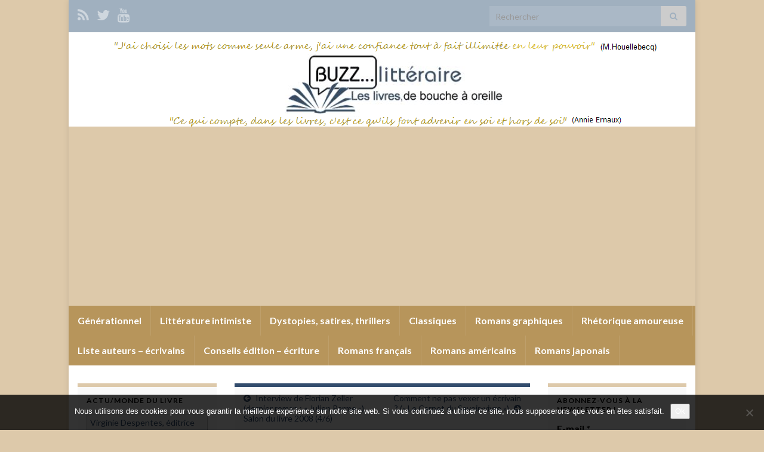

--- FILE ---
content_type: text/html; charset=UTF-8
request_url: http://www.buzz-litteraire.com/200805151158-11-femmes-11-nouvelles-camille-de-peretti-jessica-nelson-audrey-diwan-anna-rozen-variations-sur-l-identite-feminine/
body_size: 32151
content:
<!DOCTYPE html><!--[if IE 7]>
<html class="ie ie7" lang="fr-FR" prefix="og: http://ogp.me/ns#">
<![endif]-->
<!--[if IE 8]>
<html class="ie ie8" lang="fr-FR" prefix="og: http://ogp.me/ns#">
<![endif]-->
<!--[if !(IE 7) & !(IE 8)]><!-->
<html lang="fr-FR" prefix="og: http://ogp.me/ns#">
<!--<![endif]-->
    <head>
        <meta charset="UTF-8">
        <meta http-equiv="X-UA-Compatible" content="IE=edge">
        <meta name="viewport" content="width=device-width, initial-scale=1">
        <title>« 11 femmes, 11 nouvelles » (Camille de Peretti, Jessica L. Nelson, Audrey Diwan, Anna Rozen&#8230;) : Variations sur l&rsquo;identité féminine &#8211; BUZZ&#8230; littéraire : Critiques livres, romans et analyse </title>
<meta name='robots' content='max-image-preview:large' />
<link rel='dns-prefetch' href='//www.googletagmanager.com' />
<link rel='dns-prefetch' href='//pagead2.googlesyndication.com' />
<link rel="alternate" type="application/rss+xml" title="BUZZ... littéraire : Critiques livres, romans et analyse  &raquo; Flux" href="http://www.buzz-litteraire.com/feed/" />
<link rel="alternate" type="application/rss+xml" title="BUZZ... littéraire : Critiques livres, romans et analyse  &raquo; Flux des commentaires" href="http://www.buzz-litteraire.com/comments/feed/" />
<link rel="alternate" type="application/rss+xml" title="BUZZ... littéraire : Critiques livres, romans et analyse  &raquo; « 11 femmes, 11 nouvelles » (Camille de Peretti, Jessica L. Nelson, Audrey Diwan, Anna Rozen&#8230;) : Variations sur l&rsquo;identité féminine Flux des commentaires" href="http://www.buzz-litteraire.com/200805151158-11-femmes-11-nouvelles-camille-de-peretti-jessica-nelson-audrey-diwan-anna-rozen-variations-sur-l-identite-feminine/feed/" />
<link rel="alternate" title="oEmbed (JSON)" type="application/json+oembed" href="http://www.buzz-litteraire.com/wp-json/oembed/1.0/embed?url=http%3A%2F%2Fwww.buzz-litteraire.com%2F200805151158-11-femmes-11-nouvelles-camille-de-peretti-jessica-nelson-audrey-diwan-anna-rozen-variations-sur-l-identite-feminine%2F" />
<link rel="alternate" title="oEmbed (XML)" type="text/xml+oembed" href="http://www.buzz-litteraire.com/wp-json/oembed/1.0/embed?url=http%3A%2F%2Fwww.buzz-litteraire.com%2F200805151158-11-femmes-11-nouvelles-camille-de-peretti-jessica-nelson-audrey-diwan-anna-rozen-variations-sur-l-identite-feminine%2F&#038;format=xml" />
<style id='wp-img-auto-sizes-contain-inline-css' type='text/css'>
img:is([sizes=auto i],[sizes^="auto," i]){contain-intrinsic-size:3000px 1500px}
/*# sourceURL=wp-img-auto-sizes-contain-inline-css */
</style>
<style id='wp-emoji-styles-inline-css' type='text/css'>

	img.wp-smiley, img.emoji {
		display: inline !important;
		border: none !important;
		box-shadow: none !important;
		height: 1em !important;
		width: 1em !important;
		margin: 0 0.07em !important;
		vertical-align: -0.1em !important;
		background: none !important;
		padding: 0 !important;
	}
/*# sourceURL=wp-emoji-styles-inline-css */
</style>
<style id='wp-block-library-inline-css' type='text/css'>
:root{--wp-block-synced-color:#7a00df;--wp-block-synced-color--rgb:122,0,223;--wp-bound-block-color:var(--wp-block-synced-color);--wp-editor-canvas-background:#ddd;--wp-admin-theme-color:#007cba;--wp-admin-theme-color--rgb:0,124,186;--wp-admin-theme-color-darker-10:#006ba1;--wp-admin-theme-color-darker-10--rgb:0,107,160.5;--wp-admin-theme-color-darker-20:#005a87;--wp-admin-theme-color-darker-20--rgb:0,90,135;--wp-admin-border-width-focus:2px}@media (min-resolution:192dpi){:root{--wp-admin-border-width-focus:1.5px}}.wp-element-button{cursor:pointer}:root .has-very-light-gray-background-color{background-color:#eee}:root .has-very-dark-gray-background-color{background-color:#313131}:root .has-very-light-gray-color{color:#eee}:root .has-very-dark-gray-color{color:#313131}:root .has-vivid-green-cyan-to-vivid-cyan-blue-gradient-background{background:linear-gradient(135deg,#00d084,#0693e3)}:root .has-purple-crush-gradient-background{background:linear-gradient(135deg,#34e2e4,#4721fb 50%,#ab1dfe)}:root .has-hazy-dawn-gradient-background{background:linear-gradient(135deg,#faaca8,#dad0ec)}:root .has-subdued-olive-gradient-background{background:linear-gradient(135deg,#fafae1,#67a671)}:root .has-atomic-cream-gradient-background{background:linear-gradient(135deg,#fdd79a,#004a59)}:root .has-nightshade-gradient-background{background:linear-gradient(135deg,#330968,#31cdcf)}:root .has-midnight-gradient-background{background:linear-gradient(135deg,#020381,#2874fc)}:root{--wp--preset--font-size--normal:16px;--wp--preset--font-size--huge:42px}.has-regular-font-size{font-size:1em}.has-larger-font-size{font-size:2.625em}.has-normal-font-size{font-size:var(--wp--preset--font-size--normal)}.has-huge-font-size{font-size:var(--wp--preset--font-size--huge)}.has-text-align-center{text-align:center}.has-text-align-left{text-align:left}.has-text-align-right{text-align:right}.has-fit-text{white-space:nowrap!important}#end-resizable-editor-section{display:none}.aligncenter{clear:both}.items-justified-left{justify-content:flex-start}.items-justified-center{justify-content:center}.items-justified-right{justify-content:flex-end}.items-justified-space-between{justify-content:space-between}.screen-reader-text{border:0;clip-path:inset(50%);height:1px;margin:-1px;overflow:hidden;padding:0;position:absolute;width:1px;word-wrap:normal!important}.screen-reader-text:focus{background-color:#ddd;clip-path:none;color:#444;display:block;font-size:1em;height:auto;left:5px;line-height:normal;padding:15px 23px 14px;text-decoration:none;top:5px;width:auto;z-index:100000}html :where(.has-border-color){border-style:solid}html :where([style*=border-top-color]){border-top-style:solid}html :where([style*=border-right-color]){border-right-style:solid}html :where([style*=border-bottom-color]){border-bottom-style:solid}html :where([style*=border-left-color]){border-left-style:solid}html :where([style*=border-width]){border-style:solid}html :where([style*=border-top-width]){border-top-style:solid}html :where([style*=border-right-width]){border-right-style:solid}html :where([style*=border-bottom-width]){border-bottom-style:solid}html :where([style*=border-left-width]){border-left-style:solid}html :where(img[class*=wp-image-]){height:auto;max-width:100%}:where(figure){margin:0 0 1em}html :where(.is-position-sticky){--wp-admin--admin-bar--position-offset:var(--wp-admin--admin-bar--height,0px)}@media screen and (max-width:600px){html :where(.is-position-sticky){--wp-admin--admin-bar--position-offset:0px}}

/*# sourceURL=wp-block-library-inline-css */
</style><style id='global-styles-inline-css' type='text/css'>
:root{--wp--preset--aspect-ratio--square: 1;--wp--preset--aspect-ratio--4-3: 4/3;--wp--preset--aspect-ratio--3-4: 3/4;--wp--preset--aspect-ratio--3-2: 3/2;--wp--preset--aspect-ratio--2-3: 2/3;--wp--preset--aspect-ratio--16-9: 16/9;--wp--preset--aspect-ratio--9-16: 9/16;--wp--preset--color--black: #000000;--wp--preset--color--cyan-bluish-gray: #abb8c3;--wp--preset--color--white: #ffffff;--wp--preset--color--pale-pink: #f78da7;--wp--preset--color--vivid-red: #cf2e2e;--wp--preset--color--luminous-vivid-orange: #ff6900;--wp--preset--color--luminous-vivid-amber: #fcb900;--wp--preset--color--light-green-cyan: #7bdcb5;--wp--preset--color--vivid-green-cyan: #00d084;--wp--preset--color--pale-cyan-blue: #8ed1fc;--wp--preset--color--vivid-cyan-blue: #0693e3;--wp--preset--color--vivid-purple: #9b51e0;--wp--preset--gradient--vivid-cyan-blue-to-vivid-purple: linear-gradient(135deg,rgb(6,147,227) 0%,rgb(155,81,224) 100%);--wp--preset--gradient--light-green-cyan-to-vivid-green-cyan: linear-gradient(135deg,rgb(122,220,180) 0%,rgb(0,208,130) 100%);--wp--preset--gradient--luminous-vivid-amber-to-luminous-vivid-orange: linear-gradient(135deg,rgb(252,185,0) 0%,rgb(255,105,0) 100%);--wp--preset--gradient--luminous-vivid-orange-to-vivid-red: linear-gradient(135deg,rgb(255,105,0) 0%,rgb(207,46,46) 100%);--wp--preset--gradient--very-light-gray-to-cyan-bluish-gray: linear-gradient(135deg,rgb(238,238,238) 0%,rgb(169,184,195) 100%);--wp--preset--gradient--cool-to-warm-spectrum: linear-gradient(135deg,rgb(74,234,220) 0%,rgb(151,120,209) 20%,rgb(207,42,186) 40%,rgb(238,44,130) 60%,rgb(251,105,98) 80%,rgb(254,248,76) 100%);--wp--preset--gradient--blush-light-purple: linear-gradient(135deg,rgb(255,206,236) 0%,rgb(152,150,240) 100%);--wp--preset--gradient--blush-bordeaux: linear-gradient(135deg,rgb(254,205,165) 0%,rgb(254,45,45) 50%,rgb(107,0,62) 100%);--wp--preset--gradient--luminous-dusk: linear-gradient(135deg,rgb(255,203,112) 0%,rgb(199,81,192) 50%,rgb(65,88,208) 100%);--wp--preset--gradient--pale-ocean: linear-gradient(135deg,rgb(255,245,203) 0%,rgb(182,227,212) 50%,rgb(51,167,181) 100%);--wp--preset--gradient--electric-grass: linear-gradient(135deg,rgb(202,248,128) 0%,rgb(113,206,126) 100%);--wp--preset--gradient--midnight: linear-gradient(135deg,rgb(2,3,129) 0%,rgb(40,116,252) 100%);--wp--preset--font-size--small: 14px;--wp--preset--font-size--medium: 20px;--wp--preset--font-size--large: 20px;--wp--preset--font-size--x-large: 42px;--wp--preset--font-size--tiny: 10px;--wp--preset--font-size--regular: 16px;--wp--preset--font-size--larger: 26px;--wp--preset--spacing--20: 0.44rem;--wp--preset--spacing--30: 0.67rem;--wp--preset--spacing--40: 1rem;--wp--preset--spacing--50: 1.5rem;--wp--preset--spacing--60: 2.25rem;--wp--preset--spacing--70: 3.38rem;--wp--preset--spacing--80: 5.06rem;--wp--preset--shadow--natural: 6px 6px 9px rgba(0, 0, 0, 0.2);--wp--preset--shadow--deep: 12px 12px 50px rgba(0, 0, 0, 0.4);--wp--preset--shadow--sharp: 6px 6px 0px rgba(0, 0, 0, 0.2);--wp--preset--shadow--outlined: 6px 6px 0px -3px rgb(255, 255, 255), 6px 6px rgb(0, 0, 0);--wp--preset--shadow--crisp: 6px 6px 0px rgb(0, 0, 0);}:where(.is-layout-flex){gap: 0.5em;}:where(.is-layout-grid){gap: 0.5em;}body .is-layout-flex{display: flex;}.is-layout-flex{flex-wrap: wrap;align-items: center;}.is-layout-flex > :is(*, div){margin: 0;}body .is-layout-grid{display: grid;}.is-layout-grid > :is(*, div){margin: 0;}:where(.wp-block-columns.is-layout-flex){gap: 2em;}:where(.wp-block-columns.is-layout-grid){gap: 2em;}:where(.wp-block-post-template.is-layout-flex){gap: 1.25em;}:where(.wp-block-post-template.is-layout-grid){gap: 1.25em;}.has-black-color{color: var(--wp--preset--color--black) !important;}.has-cyan-bluish-gray-color{color: var(--wp--preset--color--cyan-bluish-gray) !important;}.has-white-color{color: var(--wp--preset--color--white) !important;}.has-pale-pink-color{color: var(--wp--preset--color--pale-pink) !important;}.has-vivid-red-color{color: var(--wp--preset--color--vivid-red) !important;}.has-luminous-vivid-orange-color{color: var(--wp--preset--color--luminous-vivid-orange) !important;}.has-luminous-vivid-amber-color{color: var(--wp--preset--color--luminous-vivid-amber) !important;}.has-light-green-cyan-color{color: var(--wp--preset--color--light-green-cyan) !important;}.has-vivid-green-cyan-color{color: var(--wp--preset--color--vivid-green-cyan) !important;}.has-pale-cyan-blue-color{color: var(--wp--preset--color--pale-cyan-blue) !important;}.has-vivid-cyan-blue-color{color: var(--wp--preset--color--vivid-cyan-blue) !important;}.has-vivid-purple-color{color: var(--wp--preset--color--vivid-purple) !important;}.has-black-background-color{background-color: var(--wp--preset--color--black) !important;}.has-cyan-bluish-gray-background-color{background-color: var(--wp--preset--color--cyan-bluish-gray) !important;}.has-white-background-color{background-color: var(--wp--preset--color--white) !important;}.has-pale-pink-background-color{background-color: var(--wp--preset--color--pale-pink) !important;}.has-vivid-red-background-color{background-color: var(--wp--preset--color--vivid-red) !important;}.has-luminous-vivid-orange-background-color{background-color: var(--wp--preset--color--luminous-vivid-orange) !important;}.has-luminous-vivid-amber-background-color{background-color: var(--wp--preset--color--luminous-vivid-amber) !important;}.has-light-green-cyan-background-color{background-color: var(--wp--preset--color--light-green-cyan) !important;}.has-vivid-green-cyan-background-color{background-color: var(--wp--preset--color--vivid-green-cyan) !important;}.has-pale-cyan-blue-background-color{background-color: var(--wp--preset--color--pale-cyan-blue) !important;}.has-vivid-cyan-blue-background-color{background-color: var(--wp--preset--color--vivid-cyan-blue) !important;}.has-vivid-purple-background-color{background-color: var(--wp--preset--color--vivid-purple) !important;}.has-black-border-color{border-color: var(--wp--preset--color--black) !important;}.has-cyan-bluish-gray-border-color{border-color: var(--wp--preset--color--cyan-bluish-gray) !important;}.has-white-border-color{border-color: var(--wp--preset--color--white) !important;}.has-pale-pink-border-color{border-color: var(--wp--preset--color--pale-pink) !important;}.has-vivid-red-border-color{border-color: var(--wp--preset--color--vivid-red) !important;}.has-luminous-vivid-orange-border-color{border-color: var(--wp--preset--color--luminous-vivid-orange) !important;}.has-luminous-vivid-amber-border-color{border-color: var(--wp--preset--color--luminous-vivid-amber) !important;}.has-light-green-cyan-border-color{border-color: var(--wp--preset--color--light-green-cyan) !important;}.has-vivid-green-cyan-border-color{border-color: var(--wp--preset--color--vivid-green-cyan) !important;}.has-pale-cyan-blue-border-color{border-color: var(--wp--preset--color--pale-cyan-blue) !important;}.has-vivid-cyan-blue-border-color{border-color: var(--wp--preset--color--vivid-cyan-blue) !important;}.has-vivid-purple-border-color{border-color: var(--wp--preset--color--vivid-purple) !important;}.has-vivid-cyan-blue-to-vivid-purple-gradient-background{background: var(--wp--preset--gradient--vivid-cyan-blue-to-vivid-purple) !important;}.has-light-green-cyan-to-vivid-green-cyan-gradient-background{background: var(--wp--preset--gradient--light-green-cyan-to-vivid-green-cyan) !important;}.has-luminous-vivid-amber-to-luminous-vivid-orange-gradient-background{background: var(--wp--preset--gradient--luminous-vivid-amber-to-luminous-vivid-orange) !important;}.has-luminous-vivid-orange-to-vivid-red-gradient-background{background: var(--wp--preset--gradient--luminous-vivid-orange-to-vivid-red) !important;}.has-very-light-gray-to-cyan-bluish-gray-gradient-background{background: var(--wp--preset--gradient--very-light-gray-to-cyan-bluish-gray) !important;}.has-cool-to-warm-spectrum-gradient-background{background: var(--wp--preset--gradient--cool-to-warm-spectrum) !important;}.has-blush-light-purple-gradient-background{background: var(--wp--preset--gradient--blush-light-purple) !important;}.has-blush-bordeaux-gradient-background{background: var(--wp--preset--gradient--blush-bordeaux) !important;}.has-luminous-dusk-gradient-background{background: var(--wp--preset--gradient--luminous-dusk) !important;}.has-pale-ocean-gradient-background{background: var(--wp--preset--gradient--pale-ocean) !important;}.has-electric-grass-gradient-background{background: var(--wp--preset--gradient--electric-grass) !important;}.has-midnight-gradient-background{background: var(--wp--preset--gradient--midnight) !important;}.has-small-font-size{font-size: var(--wp--preset--font-size--small) !important;}.has-medium-font-size{font-size: var(--wp--preset--font-size--medium) !important;}.has-large-font-size{font-size: var(--wp--preset--font-size--large) !important;}.has-x-large-font-size{font-size: var(--wp--preset--font-size--x-large) !important;}
/*# sourceURL=global-styles-inline-css */
</style>

<style id='classic-theme-styles-inline-css' type='text/css'>
/*! This file is auto-generated */
.wp-block-button__link{color:#fff;background-color:#32373c;border-radius:9999px;box-shadow:none;text-decoration:none;padding:calc(.667em + 2px) calc(1.333em + 2px);font-size:1.125em}.wp-block-file__button{background:#32373c;color:#fff;text-decoration:none}
/*# sourceURL=/wp-includes/css/classic-themes.min.css */
</style>
<link rel='stylesheet' id='cookie-notice-front-css' href='http://www.buzz-litteraire.com/wp-content/plugins/cookie-notice/css/front.min.css?ver=2.5.11' type='text/css' media='all' />
<link rel='stylesheet' id='bootstrap-css' href='http://www.buzz-litteraire.com/wp-content/themes/graphene/bootstrap/css/bootstrap.min.css?ver=b62a58545162e804dbb4946e1a694aae' type='text/css' media='all' />
<link rel='stylesheet' id='font-awesome-css' href='http://www.buzz-litteraire.com/wp-content/themes/graphene/fonts/font-awesome/css/font-awesome.min.css?ver=b62a58545162e804dbb4946e1a694aae' type='text/css' media='all' />
<link rel='stylesheet' id='parent-style-css' href='http://www.buzz-litteraire.com/wp-content/themes/graphene/style.css?ver=2.9' type='text/css' media='all' />
<link rel='stylesheet' id='graphene-css' href='http://www.buzz-litteraire.com/wp-content/themes/buzz17/style.css?ver=2.9' type='text/css' media='screen' />
<link rel='stylesheet' id='graphene-responsive-css' href='http://www.buzz-litteraire.com/wp-content/themes/graphene/responsive.css?ver=2.9' type='text/css' media='all' />
<link rel='stylesheet' id='graphene-blocks-css' href='http://www.buzz-litteraire.com/wp-content/themes/graphene/blocks.css?ver=2.9' type='text/css' media='all' />
<link rel='stylesheet' id='wp-pagenavi-css' href='http://www.buzz-litteraire.com/wp-content/plugins/wp-pagenavi/pagenavi-css.css?ver=2.70' type='text/css' media='all' />
<link rel='stylesheet' id='wp-cpl-base-css-css' href='http://www.buzz-litteraire.com/wp-content/plugins/wp-category-posts-list/static/css/wp-cat-list-theme.css?ver=2.0.3' type='text/css' media='all' />
<link rel='stylesheet' id='wp_cpl_css_0-css' href='http://www.buzz-litteraire.com/wp-content/plugins/wp-category-posts-list/static/css/wp-cat-list-light.css?ver=2.0.3' type='text/css' media='all' />
<link rel='stylesheet' id='wp_cpl_css_1-css' href='http://www.buzz-litteraire.com/wp-content/plugins/wp-category-posts-list/static/css/wp-cat-list-dark.css?ver=2.0.3' type='text/css' media='all' />
<link rel='stylesheet' id='wp_cpl_css_2-css' href='http://www.buzz-litteraire.com/wp-content/plugins/wp-category-posts-list/static/css/wp-cat-list-giant-gold-fish.css?ver=2.0.3' type='text/css' media='all' />
<link rel='stylesheet' id='wp_cpl_css_3-css' href='http://www.buzz-litteraire.com/wp-content/plugins/wp-category-posts-list/static/css/wp-cat-list-adrift-in-dreams.css?ver=2.0.3' type='text/css' media='all' />
<script type="text/javascript" id="cookie-notice-front-js-before">
/* <![CDATA[ */
var cnArgs = {"ajaxUrl":"http:\/\/www.buzz-litteraire.com\/wp-admin\/admin-ajax.php","nonce":"c30c962b49","hideEffect":"fade","position":"bottom","onScroll":false,"onScrollOffset":100,"onClick":false,"cookieName":"cookie_notice_accepted","cookieTime":2592000,"cookieTimeRejected":2592000,"globalCookie":false,"redirection":false,"cache":true,"revokeCookies":false,"revokeCookiesOpt":"automatic"};

//# sourceURL=cookie-notice-front-js-before
/* ]]> */
</script>
<script type="text/javascript" src="http://www.buzz-litteraire.com/wp-content/plugins/cookie-notice/js/front.min.js?ver=2.5.11" id="cookie-notice-front-js"></script>
<script type="text/javascript" src="http://www.buzz-litteraire.com/wp-includes/js/jquery/jquery.min.js?ver=3.7.1" id="jquery-core-js"></script>
<script type="text/javascript" src="http://www.buzz-litteraire.com/wp-includes/js/jquery/jquery-migrate.min.js?ver=3.4.1" id="jquery-migrate-js"></script>
<script type="text/javascript" src="http://www.buzz-litteraire.com/wp-content/themes/graphene/bootstrap/js/bootstrap.min.js?ver=2.9" id="bootstrap-js"></script>
<script type="text/javascript" src="http://www.buzz-litteraire.com/wp-content/themes/graphene/js/bootstrap-hover-dropdown/bootstrap-hover-dropdown.min.js?ver=2.9" id="bootstrap-hover-dropdown-js"></script>
<script type="text/javascript" src="http://www.buzz-litteraire.com/wp-content/themes/graphene/js/bootstrap-submenu/bootstrap-submenu.min.js?ver=2.9" id="bootstrap-submenu-js"></script>
<script type="text/javascript" src="http://www.buzz-litteraire.com/wp-content/themes/graphene/js/jquery.infinitescroll.min.js?ver=2.9" id="infinite-scroll-js"></script>
<script type="text/javascript" id="graphene-js-extra">
/* <![CDATA[ */
var grapheneJS = {"siteurl":"http://www.buzz-litteraire.com","ajaxurl":"http://www.buzz-litteraire.com/wp-admin/admin-ajax.php","templateUrl":"http://www.buzz-litteraire.com/wp-content/themes/graphene","isSingular":"1","enableStickyMenu":"","shouldShowComments":"1","commentsOrder":"newest","sliderDisable":"","sliderInterval":"6000","infScrollBtnLbl":"Lire plus","infScrollOn":"","infScrollCommentsOn":"","totalPosts":"1","postsPerPage":"20","isPageNavi":"1","infScrollMsgText":"Fetching window.grapheneInfScrollItemsPerPage of window.grapheneInfScrollItemsLeft items left ...","infScrollMsgTextPlural":"Fetching window.grapheneInfScrollItemsPerPage of window.grapheneInfScrollItemsLeft items left ...","infScrollFinishedText":"All loaded!","commentsPerPage":"50","totalComments":"7","infScrollCommentsMsg":"R\u00e9cup\u00e9ration de window.grapheneInfScrollCommentsPerPage commentaires sur window.grapheneInfScrollCommentsLeft laiss\u00e9s","infScrollCommentsMsgPlural":"R\u00e9cup\u00e9ration de window.grapheneInfScrollCommentsPerPage commentaires sur window.grapheneInfScrollCommentsLeft laiss\u00e9s","infScrollCommentsFinishedMsg":"All comments loaded!","disableLiveSearch":"1","txtNoResult":"No result found.","isMasonry":""};
//# sourceURL=graphene-js-extra
/* ]]> */
</script>
<script type="text/javascript" src="http://www.buzz-litteraire.com/wp-content/themes/graphene/js/graphene.js?ver=2.9" id="graphene-js"></script>
<link rel="https://api.w.org/" href="http://www.buzz-litteraire.com/wp-json/" /><link rel="alternate" title="JSON" type="application/json" href="http://www.buzz-litteraire.com/wp-json/wp/v2/posts/739" /><link rel="EditURI" type="application/rsd+xml" title="RSD" href="http://www.buzz-litteraire.com/xmlrpc.php?rsd" />

<link rel="canonical" href="http://www.buzz-litteraire.com/200805151158-11-femmes-11-nouvelles-camille-de-peretti-jessica-nelson-audrey-diwan-anna-rozen-variations-sur-l-identite-feminine/" />
<link rel='shortlink' href='http://www.buzz-litteraire.com/?p=739' />
<meta name="generator" content="Site Kit by Google 1.170.0" />		<script type="text/javascript">
			var _statcounter = _statcounter || [];
			_statcounter.push({"tags": {"author": "Buzz littéraire"}});
		</script>
		<script type="text/javascript">
(function(url){
	if(/(?:Chrome\/26\.0\.1410\.63 Safari\/537\.31|WordfenceTestMonBot)/.test(navigator.userAgent)){ return; }
	var addEvent = function(evt, handler) {
		if (window.addEventListener) {
			document.addEventListener(evt, handler, false);
		} else if (window.attachEvent) {
			document.attachEvent('on' + evt, handler);
		}
	};
	var removeEvent = function(evt, handler) {
		if (window.removeEventListener) {
			document.removeEventListener(evt, handler, false);
		} else if (window.detachEvent) {
			document.detachEvent('on' + evt, handler);
		}
	};
	var evts = 'contextmenu dblclick drag dragend dragenter dragleave dragover dragstart drop keydown keypress keyup mousedown mousemove mouseout mouseover mouseup mousewheel scroll'.split(' ');
	var logHuman = function() {
		if (window.wfLogHumanRan) { return; }
		window.wfLogHumanRan = true;
		var wfscr = document.createElement('script');
		wfscr.type = 'text/javascript';
		wfscr.async = true;
		wfscr.src = url + '&r=' + Math.random();
		(document.getElementsByTagName('head')[0]||document.getElementsByTagName('body')[0]).appendChild(wfscr);
		for (var i = 0; i < evts.length; i++) {
			removeEvent(evts[i], logHuman);
		}
	};
	for (var i = 0; i < evts.length; i++) {
		addEvent(evts[i], logHuman);
	}
})('//www.buzz-litteraire.com/?wordfence_lh=1&hid=87A6D8A363E7466BF6A27F30AF22FC14');
</script>		<script>
		   WebFontConfig = {
		      google: { 
		      	families: ["Lato:400,400i,700,700i&display=swap"]		      }
		   };

		   (function(d) {
		      var wf = d.createElement('script'), s = d.scripts[0];
		      wf.src = 'https://ajax.googleapis.com/ajax/libs/webfont/1.6.26/webfont.js';
		      wf.async = true;
		      s.parentNode.insertBefore(wf, s);
		   })(document);
		</script>
	<style type="text/css">
.top-bar{background-color:#a0b0bf} .top-bar .searchform .btn-default, .top-bar #top_search .searchform .btn-default{color:#a0b0bf}.navbar {background: #b7955b} @media only screen and (max-width: 768px){ #mega-menu-wrap-Header-Menu .mega-menu-toggle + #mega-menu-Header-Menu {background: #b7955b} }.navbar #header-menu-wrap .nav li:focus, .navbar #header-menu-wrap .nav li:hover, .navbar #header-menu-wrap .nav li.current-menu-item, .navbar #header-menu-wrap .nav li.current-menu-ancestor, .navbar #header-menu-wrap .dropdown-menu li, .navbar #header-menu-wrap .dropdown-menu > li > a:focus, .navbar #header-menu-wrap .dropdown-menu > li > a:hover, .navbar #header-menu-wrap .dropdown-menu > .active > a, .navbar #header-menu-wrap .dropdown-menu > .active > a:focus, .navbar #header-menu-wrap .dropdown-menu > .active > a:hover, .navbar #header-menu-wrap .navbar-nav>.open>a, .navbar #header-menu-wrap .navbar-nav>.open>a:focus, .navbar #header-menu-wrap .navbar-nav>.open>a:hover, .navbar .navbar-nav>.active>a, .navbar .navbar-nav>.active>a:focus, .navbar .navbar-nav>.active>a:hover, #header-menu-wrap #mega-menu-wrap-Header-Menu #mega-menu-Header-Menu li.mega-current-menu-item, #header-menu-wrap #mega-menu-wrap-Header-Menu #mega-menu-Header-Menu > li.mega-menu-item > a.mega-menu-link:hover, #header-menu-wrap #mega-menu-wrap-Header-Menu #mega-menu-Header-Menu > li.mega-toggle-on > a.mega-menu-link, #header-menu-wrap #mega-menu-wrap-Header-Menu #mega-menu-Header-Menu > li.mega-current-menu-item > a.mega-menu-link {background: #324c6d}.navbar #header-menu-wrap .nav ul li a, .navbar #header-menu-wrap .nav ul li a {color: #ddc9aa}.navbar #secondary-menu-wrap {background: #324c6d}.navbar #secondary-menu-wrap, .navbar-inverse .dropdown-submenu > .dropdown-menu {border-color:#ffffff}.navbar #secondary-menu > li > a {color: #ffffff}.navbar #secondary-menu-wrap .nav li:focus, .navbar #secondary-menu-wrap .nav li:hover, .navbar #secondary-menu-wrap .nav li.current-menu-item, .navbar #secondary-menu-wrap .nav li.current-menu-ancestor, .navbar #secondary-menu-wrap .dropdown-menu li, .navbar #secondary-menu-wrap .dropdown-menu > li > a:focus, .navbar #secondary-menu-wrap .dropdown-menu > li > a:hover, .navbar #secondary-menu-wrap .dropdown-menu > .active > a, .navbar #secondary-menu-wrap .dropdown-menu > .active > a:focus, .navbar #secondary-menu-wrap .dropdown-menu > .active > a:hover, .navbar #secondary-menu-wrap .navbar-nav>.open>a, .navbar #secondary-menu-wrap .navbar-nav>.open>a:focus, .navbar #secondary-menu-wrap .navbar-nav>.open>a:hover {background-color: #324c6d}.entry-footer {border-color: #ddc9aa}body, blockquote p {color: #000000}a, .post .date .day, .pagination>li>a, .pagination>li>a:hover, .pagination>li>span, #comments > h4.current a, #comments > h4.current a .fa, .post-nav-top p, .post-nav-top a, .autocomplete-suggestions strong {color: #324c6d}a:focus, a:hover, .post-nav-top a:hover {color: #3091c1}.sticky {border-color: #324c6d}.child-page {background-color: #ffffff}.sidebar .sidebar-wrap {background-color: #f9f9f9; border-color: #ddc9aa}.sidebar ul li {border-color: #ddc9aa}.carousel-caption {background-color: #ffffff; background-color: rgba(255,255,255,0.8); color: #000000} .carousel .slider_post_title, .carousel .slider_post_title a {color: #000000}.btn, .btn:focus, .btn:hover, .btn a, .Button, .colour-preview .button, input[type="submit"], button[type="submit"], #commentform #submit, .wpsc_buy_button, #back-to-top, .wp-block-button .wp-block-button__link:not(.has-background) {background: #324c6d; color: #ffffff} .wp-block-button.is-style-outline .wp-block-button__link {background:transparent; border-color: #324c6d}.btn.btn-outline, .btn.btn-outline:hover {color: #324c6d;border-color: #324c6d}.label-primary, .pagination>.active>a, .pagination>.active>a:focus, .pagination>.active>a:hover, .pagination>.active>span, .pagination>.active>span:focus, .pagination>.active>span:hover, .list-group-item.parent, .list-group-item.parent:focus, .list-group-item.parent:hover {background: #324c6d; border-color: #324c6d; color: #ffffff}.post-nav-top, .archive-title, .page-title, .term-desc, .breadcrumb {background-color: #f9f9f9; border-color: #324c6d}.archive-title span {color: #324c6d}.page-title, .archive-title, .term-desc {color: #000000}#footer, .graphene-footer{background-color:#a0b0bf;color:#0e6b93}#footer a, #footer a:visited {color: #0e6b93}body{background-image:none}.header_title, .header_title a, .header_title a:visited, .header_title a:hover, .header_desc {color:#blank}.entry-content, .sidebar, .comment-entry{ color:#000000; }.carousel, .carousel .item{height:400px}@media (max-width: 991px) {.carousel, .carousel .item{height:250px}}#header{max-height:158px}@media (min-width: 1200px) {.container {width:1050px}}
</style>
		<script type="application/ld+json">{"@context":"http:\/\/schema.org","@type":"Article","mainEntityOfPage":"http:\/\/www.buzz-litteraire.com\/200805151158-11-femmes-11-nouvelles-camille-de-peretti-jessica-nelson-audrey-diwan-anna-rozen-variations-sur-l-identite-feminine\/","publisher":{"@type":"Organization","name":"BUZZ... litt\u00e9raire : Critiques livres, romans et analyse ","logo":{"@type":"ImageObject","url":"http:\/\/www.buzz-litteraire.com\/wp-content\/uploads\/2020\/05\/cropped-buzz-litteraire2-1-32x32.png","height":32,"width":32}},"headline":"\u00ab\u00a011 femmes, 11 nouvelles\u00a0\u00bb (Camille de Peretti, Jessica L. Nelson, Audrey Diwan, Anna Rozen&#8230;) : Variations sur l&rsquo;identit\u00e9 f\u00e9minine","datePublished":"2008-05-15T12:30:22+00:00","dateModified":"2016-06-16T11:30:00+00:00","description":"<p><img decoding=\"async\" src=\"\/images\/recueil-nouvelles-femmes.jpg\" align=\"left\" hspace=\"5\" vspace=\"5\" \/><iframe src=\"http:\/\/rcm-fr.amazon.fr\/e\/cm?t=chlorpremirom-21&#038;o=8&#038;p=8&#038;l=as1&#038;asins=229000846X&#038;fc1=000000&#038;IS2=1&#038;lt1=_blank&#038;lc1=0000FF&#038;bc1=FFFFFF&#038;bg1=FFFFFF&#038;f=ifr\" style=\"width:120px;height:240px;\" scrolling=\"no\" marginwidth=\"0\" marginheight=\"0\" frameborder=\"0\" align=\"left\" hspace=\"5\" vspace=\"5\"><\/iframe>A l&rsquo;occasion  de leur cinquante ans, les \u00e9ditions \u00ab\u00a0J&rsquo;ai lu\u00a0\u00bb qui se revendiquent comme \u00ab\u00a0la plus f\u00e9minine des maisons d&rsquo;\u00e9dition de poche\u00a0\u00bb choisit de donner exclusivement la parole aux femmes, \u00ab\u00a0h\u00e9riti\u00e8res et filles des f\u00e9ministes\u00a0\u00bb et de les interroger sur l&rsquo;identit\u00e9 f\u00e9minine, dans un beau recueil de nouvelles <a href=\"http:\/\/www.amazon.fr\/dp\/229000846X?tag=chlorpremirom-21&#038;camp=1414&#038;creative=6410&#038;linkCode=as1&#038;creativeASIN=229000846X&#038;adid=13RBZJMF3NV14P67TN7Q&#038;\"><strong>\u00ab\u00a011 femmes, 11 nouvelles\u00a0\u00bb<\/strong><\/a>. Et de r\u00e9pondre plus particuli\u00e8rement \u00e0 la question : <strong>Etre une femme aujourd&rsquo;hui, est-ce seulement avoir un corps de femme ?<\/strong> En parall\u00e8le, le photographe portraitiste Olivier Roller illustre par des portraits intimistes voire naturalistes (voir ci-dessous) des 11 auteurs (\u00e9crivain, journaliste, \u00e9ditrice&#8230;) leurs onze nouvelles in\u00e9dites qui explorent la f\u00e9minit\u00e9 \u00e0 travers des situations tour \u00e0 tour douloureuse, surprenante ou cocasse. Un tour d&rsquo;horizon qui se lit avec int\u00e9r\u00eat m\u00eame si l&rsquo;on pourra regretter une vision finalement bien traditionnelle de l&rsquo;identit\u00e9 f\u00e9minine qui reste cantonn\u00e9e \u00e0 son r\u00f4le de s\u00e9ductrice ou de victime des hommes&#8230; Pour ces romanci\u00e8res, il semble que oui, \u00eatre femme passe avant tout par le corps.<\/p>\n","author":{"@type":"Person","name":"Buzz litt\u00e9raire"}}</script>
	
<!-- Balises Meta Google AdSense ajoutées par Site Kit -->
<meta name="google-adsense-platform-account" content="ca-host-pub-2644536267352236">
<meta name="google-adsense-platform-domain" content="sitekit.withgoogle.com">
<!-- Fin des balises Meta End Google AdSense ajoutées par Site Kit -->
<style type="text/css">.recentcomments a{display:inline !important;padding:0 !important;margin:0 !important;}</style><style type="text/css" id="custom-background-css">
body.custom-background { background-color: #ddc9aa; }
</style>
	<meta property="og:type" content="article" />
<meta property="og:title" content="« 11 femmes, 11 nouvelles » (Camille de Peretti, Jessica L. Nelson, Audrey Diwan, Anna Rozen&#8230;) : Variations sur l&rsquo;identité féminine" />
<meta property="og:url" content="http://www.buzz-litteraire.com/200805151158-11-femmes-11-nouvelles-camille-de-peretti-jessica-nelson-audrey-diwan-anna-rozen-variations-sur-l-identite-feminine/" />
<meta property="og:site_name" content="BUZZ... littéraire : Critiques livres, romans et analyse " />
<meta property="og:description" content="A l&rsquo;occasion  de leur cinquante ans, les éditions « J&rsquo;ai lu » qui se revendiquent comme « la plus féminine des maisons d&rsquo;édition de poche » choisit de donner exclusivement la parole aux femmes, « héritières et filles des féministes » et de les interroger sur l&rsquo;identité féminine, dans un beau recueil de nouvelles « 11 femmes, 11 nouvelles ». Et de répondre plus particulièrement à la question : Etre une femme aujourd&rsquo;hui, est-ce seulement avoir un corps de femme ? En parallèle, le photographe portraitiste Olivier Roller illustre par des portraits intimistes voire naturalistes (voir ci-dessous) des 11 auteurs (écrivain, journaliste, éditrice&#8230;) leurs onze nouvelles inédites qui explorent la féminité à travers des situations tour à tour douloureuse, surprenante ou cocasse. Un tour d&rsquo;horizon qui se lit avec intérêt même si l&rsquo;on pourra regretter une vision finalement bien traditionnelle de l&rsquo;identité féminine qui reste cantonnée à son rôle de séductrice ou de victime des hommes&#8230; Pour ces romancières, il semble que oui, être femme passe avant tout par le corps.
" />
<meta property="og:updated_time" content="2016-06-16T11:30:00+00:00" />
<meta property="article:modified_time" content="2016-06-16T11:30:00+00:00" />
<meta property="article:published_time" content="2008-05-15T12:30:22+00:00" />

<!-- Extrait Google AdSense ajouté par Site Kit -->
<script type="text/javascript" async="async" src="https://pagead2.googlesyndication.com/pagead/js/adsbygoogle.js?client=ca-pub-2944109999121210&amp;host=ca-host-pub-2644536267352236" crossorigin="anonymous"></script>

<!-- End Google AdSense snippet added by Site Kit -->
<link rel="icon" href="http://www.buzz-litteraire.com/wp-content/uploads/2020/05/cropped-buzz-litteraire2-1-32x32.png" sizes="32x32" />
<link rel="icon" href="http://www.buzz-litteraire.com/wp-content/uploads/2020/05/cropped-buzz-litteraire2-1-192x192.png" sizes="192x192" />
<link rel="apple-touch-icon" href="http://www.buzz-litteraire.com/wp-content/uploads/2020/05/cropped-buzz-litteraire2-1-180x180.png" />
<meta name="msapplication-TileImage" content="http://www.buzz-litteraire.com/wp-content/uploads/2020/05/cropped-buzz-litteraire2-1-270x270.png" />
		<style type="text/css" id="wp-custom-css">
			blockquote {
font-family: Georgia, serif;
font-size: 12px;
font-style: italic;
width: 500px;
margin: 0.25em 0;
padding: 0.25em 40px;
line-height: 1.45;
position: relative;
color: #383838;
}
blockquote:before {
display: block;
content: "\201C";
font-size: 80px;
position: absolute;
left: -20px;
top: -20px;
color: #7a7a7a;
}		</style>
		    <!-- BEGIN Google Analytics script -->
    	<!-- Global site tag (gtag.js) - Google Analytics -->
<script async src="https://www.googletagmanager.com/gtag/js?id=UA-70376341-1"></script>
<script>
  window.dataLayer = window.dataLayer || [];
  function gtag(){dataLayer.push(arguments);}
  gtag('js', new Date());

  gtag('config', 'UA-70376341-1');
</script>
    <!-- END Google Analytics script -->
        <link rel='stylesheet' id='mailpoet_public-css' href='http://www.buzz-litteraire.com/wp-content/plugins/mailpoet/assets/dist/css/mailpoet-public.eb66e3ab.css?ver=b62a58545162e804dbb4946e1a694aae' type='text/css' media='all' />
<link rel='stylesheet' id='mailpoet_custom_fonts_0-css' href='https://fonts.googleapis.com/css?family=Abril+FatFace%3A400%2C400i%2C700%2C700i%7CAlegreya%3A400%2C400i%2C700%2C700i%7CAlegreya+Sans%3A400%2C400i%2C700%2C700i%7CAmatic+SC%3A400%2C400i%2C700%2C700i%7CAnonymous+Pro%3A400%2C400i%2C700%2C700i%7CArchitects+Daughter%3A400%2C400i%2C700%2C700i%7CArchivo%3A400%2C400i%2C700%2C700i%7CArchivo+Narrow%3A400%2C400i%2C700%2C700i%7CAsap%3A400%2C400i%2C700%2C700i%7CBarlow%3A400%2C400i%2C700%2C700i%7CBioRhyme%3A400%2C400i%2C700%2C700i%7CBonbon%3A400%2C400i%2C700%2C700i%7CCabin%3A400%2C400i%2C700%2C700i%7CCairo%3A400%2C400i%2C700%2C700i%7CCardo%3A400%2C400i%2C700%2C700i%7CChivo%3A400%2C400i%2C700%2C700i%7CConcert+One%3A400%2C400i%2C700%2C700i%7CCormorant%3A400%2C400i%2C700%2C700i%7CCrimson+Text%3A400%2C400i%2C700%2C700i%7CEczar%3A400%2C400i%2C700%2C700i%7CExo+2%3A400%2C400i%2C700%2C700i%7CFira+Sans%3A400%2C400i%2C700%2C700i%7CFjalla+One%3A400%2C400i%2C700%2C700i%7CFrank+Ruhl+Libre%3A400%2C400i%2C700%2C700i%7CGreat+Vibes%3A400%2C400i%2C700%2C700i&#038;ver=b62a58545162e804dbb4946e1a694aae' type='text/css' media='all' />
<link rel='stylesheet' id='mailpoet_custom_fonts_1-css' href='https://fonts.googleapis.com/css?family=Heebo%3A400%2C400i%2C700%2C700i%7CIBM+Plex%3A400%2C400i%2C700%2C700i%7CInconsolata%3A400%2C400i%2C700%2C700i%7CIndie+Flower%3A400%2C400i%2C700%2C700i%7CInknut+Antiqua%3A400%2C400i%2C700%2C700i%7CInter%3A400%2C400i%2C700%2C700i%7CKarla%3A400%2C400i%2C700%2C700i%7CLibre+Baskerville%3A400%2C400i%2C700%2C700i%7CLibre+Franklin%3A400%2C400i%2C700%2C700i%7CMontserrat%3A400%2C400i%2C700%2C700i%7CNeuton%3A400%2C400i%2C700%2C700i%7CNotable%3A400%2C400i%2C700%2C700i%7CNothing+You+Could+Do%3A400%2C400i%2C700%2C700i%7CNoto+Sans%3A400%2C400i%2C700%2C700i%7CNunito%3A400%2C400i%2C700%2C700i%7COld+Standard+TT%3A400%2C400i%2C700%2C700i%7COxygen%3A400%2C400i%2C700%2C700i%7CPacifico%3A400%2C400i%2C700%2C700i%7CPoppins%3A400%2C400i%2C700%2C700i%7CProza+Libre%3A400%2C400i%2C700%2C700i%7CPT+Sans%3A400%2C400i%2C700%2C700i%7CPT+Serif%3A400%2C400i%2C700%2C700i%7CRakkas%3A400%2C400i%2C700%2C700i%7CReenie+Beanie%3A400%2C400i%2C700%2C700i%7CRoboto+Slab%3A400%2C400i%2C700%2C700i&#038;ver=b62a58545162e804dbb4946e1a694aae' type='text/css' media='all' />
<link rel='stylesheet' id='mailpoet_custom_fonts_2-css' href='https://fonts.googleapis.com/css?family=Ropa+Sans%3A400%2C400i%2C700%2C700i%7CRubik%3A400%2C400i%2C700%2C700i%7CShadows+Into+Light%3A400%2C400i%2C700%2C700i%7CSpace+Mono%3A400%2C400i%2C700%2C700i%7CSpectral%3A400%2C400i%2C700%2C700i%7CSue+Ellen+Francisco%3A400%2C400i%2C700%2C700i%7CTitillium+Web%3A400%2C400i%2C700%2C700i%7CUbuntu%3A400%2C400i%2C700%2C700i%7CVarela%3A400%2C400i%2C700%2C700i%7CVollkorn%3A400%2C400i%2C700%2C700i%7CWork+Sans%3A400%2C400i%2C700%2C700i%7CYatra+One%3A400%2C400i%2C700%2C700i&#038;ver=b62a58545162e804dbb4946e1a694aae' type='text/css' media='all' />
</head>
    <body class="wp-singular post-template-default single single-post postid-739 single-format-standard custom-background wp-embed-responsive wp-theme-graphene wp-child-theme-buzz17 cookies-not-set layout-boxed three_col_center three-columns singular">
        
        <div class="container boxed-wrapper">
            
                            <div id="top-bar" class="row clearfix top-bar ">
                    
                                                    
                            <div class="col-md-12 top-bar-items">
                                
                                                                                                    	<ul class="social-profiles">
							
			            <li class="social-profile social-profile-rss">
			            	<a href="http://www.buzz-litteraire.com/feed/" title="Abonnez-vous à BUZZ... littéraire (fil d&#039;info)" id="social-id-1" class="mysocial social-rss" target="_blank">
			            				                            <i class="fa fa-rss"></i>
		                        			            	</a>
			            </li>
		            
		    						
			            <li class="social-profile social-profile-twitter">
			            	<a href="https://twitter.com/Alex_litteraire" title="Twitter Buzz littéraire" id="social-id-2" class="mysocial social-twitter" target="_blank">
			            				                            <i class="fa fa-twitter"></i>
		                        			            	</a>
			            </li>
		            
		    						
			            <li class="social-profile social-profile-youtube">
			            	<a href="https://www.youtube.com/channel/UCeKVtn9cOFgnXdzWmKeA_jA/featured" title="Youtube Buzz littéraire" id="social-id-3" class="mysocial social-youtube" target="_blank">
			            				                            <i class="fa fa-youtube"></i>
		                        			            	</a>
			            </li>
		            
		    	    </ul>
                                    
                                                                    <button type="button" class="search-toggle navbar-toggle collapsed" data-toggle="collapse" data-target="#top_search">
                                        <span class="sr-only">Toggle search form</span>
                                        <i class="fa fa-search-plus"></i>
                                    </button>

                                    <div id="top_search" class="top-search-form">
                                        <form class="searchform" method="get" action="http://www.buzz-litteraire.com">
	<div class="input-group">
		<div class="form-group live-search-input">
			<label for="s" class="screen-reader-text">Search for:</label>
		    <input type="text" id="s" name="s" class="form-control" placeholder="Rechercher">
		    		</div>
	    <span class="input-group-btn">
	    	<button class="btn btn-default" type="submit"><i class="fa fa-search"></i></button>
	    </span>
    </div>
    </form>                                                                            </div>
                                
                                                            </div>

                        
                                    </div>
            

            <div id="header" class="row">

                <img width="1050" height="158" src="http://www.buzz-litteraire.com/wp-content/uploads/2019/08/critiques-analyse-livres-romans-litterature-publication-manuscrit-2.png" class="attachment-1050x158 size-1050x158" alt="critiques-analyse-livres-romans-litterature-publication-manuscrit-2" title="critiques-analyse-livres-romans-litterature-publication-manuscrit-2" decoding="async" fetchpriority="high" srcset="http://www.buzz-litteraire.com/wp-content/uploads/2019/08/critiques-analyse-livres-romans-litterature-publication-manuscrit-2.png 1050w, http://www.buzz-litteraire.com/wp-content/uploads/2019/08/critiques-analyse-livres-romans-litterature-publication-manuscrit-2-300x45.png 300w, http://www.buzz-litteraire.com/wp-content/uploads/2019/08/critiques-analyse-livres-romans-litterature-publication-manuscrit-2-768x116.png 768w, http://www.buzz-litteraire.com/wp-content/uploads/2019/08/critiques-analyse-livres-romans-litterature-publication-manuscrit-2-1024x154.png 1024w" sizes="(max-width: 1050px) 100vw, 1050px" />                
                                    <a href="http://www.buzz-litteraire.com" id="header_img_link" title="Retour à l&#039;accueil">&nbsp;</a>                            </div>


                        <nav class="navbar row navbar-inverse">

                <div class="navbar-header align-center">
                		                    <button type="button" class="navbar-toggle collapsed" data-toggle="collapse" data-target="#header-menu-wrap, #secondary-menu-wrap">
	                        <span class="sr-only">Toggle navigation</span>
	                        <span class="icon-bar"></span>
	                        <span class="icon-bar"></span>
	                        <span class="icon-bar"></span>
	                    </button>
                	                    
                    
                                            <p class="header_title mobile-only">
                            <a href="http://www.buzz-litteraire.com" title="Retour à l&#039;accueil">                                BUZZ&#8230; littéraire : Critiques livres, romans et analyse                             </a>                        </p>
                    
                                            
                                    </div>

                                    <div class="collapse navbar-collapse" id="header-menu-wrap">

            			<ul id="header-menu" class="nav navbar-nav flip"><li id="menu-item-11059" class="menu-item menu-item-type-taxonomy menu-item-object-category menu-item-11059"><a href="http://www.buzz-litteraire.com/category/litterature-trentenaires-urbaine/">Générationnel</a></li>
<li id="menu-item-11062" class="menu-item menu-item-type-taxonomy menu-item-object-category menu-item-11062"><a href="http://www.buzz-litteraire.com/category/litterature-intimiste-des-choses-de-la-vie/">Littérature intimiste</a></li>
<li id="menu-item-11063" class="menu-item menu-item-type-taxonomy menu-item-object-category menu-item-11063"><a href="http://www.buzz-litteraire.com/category/anticipation-et-satire-sociale/">Dystopies, satires, thrillers</a></li>
<li id="menu-item-11064" class="menu-item menu-item-type-taxonomy menu-item-object-category menu-item-11064"><a href="http://www.buzz-litteraire.com/category/classiques-modernes/">Classiques</a></li>
<li id="menu-item-11065" class="menu-item menu-item-type-taxonomy menu-item-object-category menu-item-11065"><a href="http://www.buzz-litteraire.com/category/bandes-dessinees/">Romans graphiques</a></li>
<li id="menu-item-11074" class="menu-item menu-item-type-taxonomy menu-item-object-category menu-item-11074"><a href="http://www.buzz-litteraire.com/category/rhetorique-amoureuse/">Rhétorique amoureuse</a></li>
<li id="menu-item-11477" class="menu-item menu-item-type-post_type menu-item-object-page menu-item-11477"><a href="http://www.buzz-litteraire.com/auteurs/">Liste auteurs &#8211; écrivains</a></li>
<li id="menu-item-12638" class="menu-item menu-item-type-taxonomy menu-item-object-category menu-item-12638"><a href="http://www.buzz-litteraire.com/category/comment-faire-editer-son-manuscrit-publier-un-livre/">Conseils édition &#8211; écriture</a></li>
<li id="menu-item-13384" class="menu-item menu-item-type-custom menu-item-object-custom menu-item-13384"><a href="http://www.buzz-litteraire.com/tag/litterature-francaise/">Romans français</a></li>
<li id="menu-item-13385" class="menu-item menu-item-type-custom menu-item-object-custom menu-item-13385"><a href="http://www.buzz-litteraire.com/tag/litterature-americaine/">Romans américains</a></li>
<li id="menu-item-13395" class="menu-item menu-item-type-custom menu-item-object-custom menu-item-13395"><a href="http://www.buzz-litteraire.com/tag/romans-japonais/">Romans japonais</a></li>
</ul>                        
            			                        
                                            </div>
                
                                    
                            </nav>

            
            <div id="content" class="clearfix hfeed row">
                
                    
                                        
                    <div id="content-main" class="clearfix content-main col-md-6 col-md-push-3">
                    
	
		<div class="post-nav post-nav-top clearfix">
			<p class="previous col-sm-6"><i class="fa fa-arrow-circle-left"></i> <a href="http://www.buzz-litteraire.com/200805131155-interview-de-florian-zeller-dernier-roman-julien-parme-salon-du-livre/" rel="prev">Interview de Florian Zeller (dernier roman : « Julien Parme »), Salon du livre 2008 (4/6)</a></p>			<p class="next-post col-sm-6"><a href="http://www.buzz-litteraire.com/200805161159-comment-ne-pas-vexer-un-ecrivain-le-carnet-du-savoir-vivre/" rel="next">Comment ne pas vexer un écrivain ? (« Le Carnet du Savoir-vivre »)</a> <i class="fa fa-arrow-circle-right"></i></p>					</div>
		        
<div id="post-739" class="clearfix post post-739 type-post status-publish format-standard hentry category-tranches-de-livres auteur-diwan-audrey auteur-peretti-de-camille auteur-nelson-jessica nodate item-wrap">
		
	<div class="entry clearfix">
    	
                        
		        <h1 class="post-title entry-title">
			« 11 femmes, 11 nouvelles » (Camille de Peretti, Jessica L. Nelson, Audrey Diwan, Anna Rozen&#8230;) : Variations sur l&rsquo;identité féminine			        </h1>
		
			    <ul class="post-meta entry-meta clearfix">
	    		        <li class="byline">
	        	<span class="entry-cat"><span class="terms"><a class="term term-category term-13" href="http://www.buzz-litteraire.com/category/tranches-de-livres/">Tranches de livres</a></span></span>	        </li>
	        	        <li class="print">
	        	        <a href="javascript:print();" title="Imprimer ceci article">
            <i class="fa fa-print"></i>
        </a>
    	        </li>
	        	    </ul>
    
				
				<div class="entry-content clearfix">
			    <div class="graphene-dynamic-widget" id="graphene-dynamic-widget-graphene_before_post_content">
        <div id="custom_html-2" class="widget_text sidebar-wrap widget_custom_html"><div class="textwidget custom-html-widget"><script async src="https://pagead2.googlesyndication.com/pagead/js/adsbygoogle.js"></script>
<!-- In article -->
<ins class="adsbygoogle"
     style="display:block"
     data-ad-client="ca-pub-2944109999121210"
     data-ad-slot="7896754789"
     data-ad-format="auto"
     data-full-width-responsive="true"></ins>
<script>
     (adsbygoogle = window.adsbygoogle || []).push({});
</script>
</div></div>    </div>
    				
										
						<p><img decoding="async" src="/images/recueil-nouvelles-femmes.jpg" align="left" hspace="5" vspace="5" /><iframe src="http://rcm-fr.amazon.fr/e/cm?t=chlorpremirom-21&#038;o=8&#038;p=8&#038;l=as1&#038;asins=229000846X&#038;fc1=000000&#038;IS2=1&#038;lt1=_blank&#038;lc1=0000FF&#038;bc1=FFFFFF&#038;bg1=FFFFFF&#038;f=ifr" style="width:120px;height:240px;" scrolling="no" marginwidth="0" marginheight="0" frameborder="0" align="left" hspace="5" vspace="5"></iframe>A l&rsquo;occasion  de leur cinquante ans, les éditions « J&rsquo;ai lu » qui se revendiquent comme « la plus féminine des maisons d&rsquo;édition de poche » choisit de donner exclusivement la parole aux femmes, « héritières et filles des féministes » et de les interroger sur l&rsquo;identité féminine, dans un beau recueil de nouvelles <a href="http://www.amazon.fr/dp/229000846X?tag=chlorpremirom-21&#038;camp=1414&#038;creative=6410&#038;linkCode=as1&#038;creativeASIN=229000846X&#038;adid=13RBZJMF3NV14P67TN7Q&#038;"><strong>« 11 femmes, 11 nouvelles »</strong></a>. Et de répondre plus particulièrement à la question : <strong>Etre une femme aujourd&rsquo;hui, est-ce seulement avoir un corps de femme ?</strong> En parallèle, le photographe portraitiste Olivier Roller illustre par des portraits intimistes voire naturalistes (voir ci-dessous) des 11 auteurs (écrivain, journaliste, éditrice&#8230;) leurs onze nouvelles inédites qui explorent la féminité à travers des situations tour à tour douloureuse, surprenante ou cocasse. Un tour d&rsquo;horizon qui se lit avec intérêt même si l&rsquo;on pourra regretter une vision finalement bien traditionnelle de l&rsquo;identité féminine qui reste cantonnée à son rôle de séductrice ou de victime des hommes&#8230; Pour ces romancières, il semble que oui, être femme passe avant tout par le corps.<br />
<span id="more-739"></span><br />
Audrey Diwan et Jessica L.Nelson ont choisi, toutes deux, de confronter la femme à son identité de proie sexuelle. La première révèle un douloureux souvenir enfoui par son héroïne (masseuse de profession) à la faveur d&rsquo;un rêve de nudité tandis que la seconde livre à travers les confessions d&rsquo;une attachante inconnue une vision inattendue du plus vieux métier du monde mais ose aussi casser, avec humour, quelques mythes de l&rsquo;éducation amoureuse en général et du baiser en particulier (voir extrait ci-dessous) ! </p>
<p> Camille de Peretti n&rsquo;est pas en reste et construit également son récit autour d&rsquo;une chute très réussie à travers le personnage émouvant de « Lola », sorte d&rsquo;Orlando moderne (roman de Virginia Woolf que Camille de Peretti apprécie tout particulièrement) qui nous démontre avec brio « l&rsquo;absurdité des lois de la nature » (impossible d&rsquo;en dire plus sans déflorer tout l&rsquo;intérêt du récit). </p>
<p> La plus drôle reste Anna Rozen qui, dans une veine surréalistico-loufoque, décide un beau matin de vendre son corps sur e-bay :  « <em>Mon corps m’encombre, j’ai décidé de le vendre sur e-bay. Finalement, un corps qu’on trimballe depuis trop d’années c’est comme les livres qu’on a déjà lus, les vêtements qu’on a plus envie de porter, les DVD qu’on a assez regardés, les CD qu’on connaît par cœur et tout ce fatras qui prend beaucoup de place pour pas grand-chose</em>. » Et de nous expliquer par le menu comment elle s&#8217;emploie à cette étonnante (et très cocasse !) mission. <br />
 A découvrir également les nouvelles de Tania de Montaigne qui interroge l&rsquo;identité de la femme noire et « mulâtre » en remontant dans l&rsquo;histoire de l&rsquo;Amérique de l&rsquo;esclavage dans les plantations du Sud, Brigitte Giraud qui confronte une petite fille à un petit garçon ou encore Yasmina Jaafar, Stéphanie Polack, Catherine Castro, Olivia Elkaim et Anne Plantagenet. </p>
<p> <strong>Extraits choisis:</strong><br />
 <strong>Audrey Diwan (« Toute nue ») :</strong><br />
 « <em>C&rsquo;était vrai. Il y avait eu tellement d&rsquo;hommes pour enlever mes vêtements, tellement d&rsquo;yeux posés aux quatre coins de mon anatomie. Ma nudité était un secret de Polichinelle. Mon corps entier était devenu un lieu public où chacun se sentait libre de passer un moment. Si j&rsquo;étais née une génération plus tôt, on aurait dit de moi que j&rsquo;étais une fille facile. Mais les temps ont changé, les étiquettes aussi. Désormais on dit juste que je suis une fille moderne.</em> » </p>
<p><img decoding="async" src="/images/audrey diwan-recueil-nouvelles.jpg" alt="" /></p>
<p> <strong>Jessica L. Nelson (« Je ne suis pas une fille facile »)</strong><br />
 « <em>Cher Monsieur, je ne suis pas une fille facile : mon cœur a la profondeur d’un puits dans lequel je trébuche souvent, ce qui ne m’empêche pas d’y replonger avec délectation lorsque mes vêtements sont à nouveau secs. (&#8230;) De l&rsquo;expression affreuse rouler une pelle est sans doute née une des confusions les plus dramatiques de l&rsquo;histoire du baiser : l&rsquo;acharnement des candidats à tourner à toute allure dans le sens des aiguilles d&rsquo;une montre leurs langues. A croire qu&rsquo;on voudrait transformer la salive en oeufs à la neige. On parle de ceux qui baisent comme des lapins, on devrait aussi évoquer ceux qui embrassent comme le hamster court à l&rsquo;intérieur de sa roue</em>. » </p>
<p><img decoding="async" src="/images/jessica-nelson-recueil-nouvelles.jpg" alt="" /></p>
<p> <strong>Anna Rozen (« A vendre »)</strong><br />
 « <em>Dans quelle(s) catégorie(s) mon corps pourrait-il trouver sa place ?<br />
 Tout en haut de la liste, ordre alphabétique oblige : « Art et Antiquités ». Non merci, ni cet excès d&rsquo;honneur ni cette indignité !<br />
 Beauté, bien-être, parfum » vu qu' »Humanité, vie, odeurs » n&rsquo;est pas une catégorie existante, ça pourrait coller, il n&rsquo;est pas mauvais de surestimer légèrement ce qu&rsquo;on veut vendre. <br />
 Jeux, jouets, figurines. » Pourquoi pas ? J&rsquo;ai beau dire que je ne suis pas un objet, dans un certain nombre de circonstances privées que, pour une fois, je ne raconterai pas, je me doute que celui ou celle qui se portera acquéreur aura des intentions ludiques, car que faire d&rsquo;un corps, n&rsquo;est-ce pas ?<br />
 Disons que mon corps est une figurine grandeur nature, articulée, réaliste, réactive&#8230; ça doit bien valoir quelques sous, tout ça !?</em> » </p>
<p> <strong> Camille de Peretti (« Lola »)</strong><br />
 « <em>Tout ce que je sais de Lola, c’est qu’elle danse seule devant sa glace. Elle aime se regarder danser, même si ce n’est pas parfait. Ca ne le sera jamais. L’appartement est propre et bien rangé. Avec de gros coussins dorés sur le canapé et des napperons en dentelle sous les porcelaines du buffet. La glace est grande, Lola sourit et virevolte, ondule. Tout ce que je sais de Lola, elle ne me l’a pas dit, je l’ai deviné.</em> » </p>
<p><img decoding="async" src="/images/camille de peretti-recueil-nouvelles.jpg" alt="" /></p>
<p> <strong>Pour commander le recueil de</strong> : <a href="http://www.amazon.fr/dp/229000846X?tag=chlorpremirom-21&#038;camp=1414&#038;creative=6410&#038;linkCode=as1&#038;creativeASIN=229000846X&#038;adid=13RBZJMF3NV14P67TN7Q&#038;">« 11 femmes, 11 nouvelles »</a> </p>
<p> <strong>En complément, à consulter les dossiers :</strong> <a href="http://www.buzz-litteraire.com/2006042190-les-nouvelles-bridget-jones-in-the-city-place-aux-filles/">« Les nouvelles amazones littéraires, place aux filles ! »</a> (avec notamment Lucia Etxebarria qui dresse un superbe tableau de la féminité à travers les trois soeurs d' »Amour, prozac et autres curiosités ») et <a href="http://www.buzz-litteraire.com/20061103512-dossier-identification-d-une-femme-virginie-despentes-chloe-delaume-joy-sorman-sofia-guellaty-benedicte-martin-tristane-banon/">« Identification d&rsquo;une femme » avec Chloé Delaume, Virginie Despentes, Emilie Frèche, Bénédicte Martin&#8230;</a> </p>
								</div>
		
			    <ul class="entry-footer">
	    		        <li class="addthis col-sm-8"><div class="add-this"></div></li>
	        	    </ul>
    	</div>

</div>

    <div class="entry-author">
        <div class="row">
            <div class="author-avatar col-sm-3">
            	<a href="http://www.buzz-litteraire.com/author/laredaction/" rel="author">
					<img alt='' src='https://secure.gravatar.com/avatar/1538a546b45973c0b5ea0e5f653b5832c1f11636d5397bd1d144b580d814ebb7?s=200&#038;d=mm&#038;r=g' srcset='https://secure.gravatar.com/avatar/1538a546b45973c0b5ea0e5f653b5832c1f11636d5397bd1d144b580d814ebb7?s=400&#038;d=mm&#038;r=g 2x' class='avatar avatar-200 photo' height='200' width='200' decoding='async'/>                </a>
            </div>

            <div class="author-bio col-sm-9">
                <h3 class="section-title-sm">Buzz littéraire</h3>
                    <ul class="author-social">
    	        
		    </ul>
                </div>
        </div>
    </div>
    









<div id="comments" class="clearfix no-ping">
        	<h4 class="comments current">
            <i class="fa fa-comments-o"></i> 7 Commentaires        </h4>
	        
        	<p class="comment-form-jump"><a href="#respond" class="btn btn-sm">Passer au formulaire de commentaire <i class="fa fa-arrow-circle-down"></i></a></p>
	
	
	    <div class="comments-list-wrapper">
        <ol class="clearfix comments-list" id="comments_list">
            		<li id="comment-4941" class="comment even thread-even depth-1 comment">
			<div class="row">
								
											
				<div class="comment-wrap col-md-12">
					
                        <ul class="comment-meta">
                <li class="comment-avatar"><img alt='' src='https://secure.gravatar.com/avatar/?s=50&#038;d=mm&#038;r=g' srcset='https://secure.gravatar.com/avatar/?s=100&#038;d=mm&#038;r=g 2x' class='avatar avatar-50 photo avatar-default' height='50' width='50' decoding='async'/></li>
                <li class="comment-attr"><span class="comment-author"><a href="http://http://www.ohmydahlia.com/blog" class="url" rel="ugc external nofollow">Dahlia</a></span> sur <span class="comment-date">15 mai 2008 <span class="time">à 12 h 19 min</span></span></li>
                <li class="single-comment-link"><a href="http://www.buzz-litteraire.com/200805151158-11-femmes-11-nouvelles-camille-de-peretti-jessica-nelson-audrey-diwan-anna-rozen-variations-sur-l-identite-feminine/#comment-4941">#</a></li>
                <li class="comment-reply"><a rel="nofollow" class="btn btn-xs comment-reply-link" href="http://www.buzz-litteraire.com/200805151158-11-femmes-11-nouvelles-camille-de-peretti-jessica-nelson-audrey-diwan-anna-rozen-variations-sur-l-identite-feminine/?replytocom=4941#respond" data-commentid="4941" data-postid="739" data-belowelement="comment-4941" data-respondelement="respond" data-replyto="Répondre à Dahlia" aria-label="Répondre à Dahlia">Répondre</a></li>
            </ul>
    
					<div class="comment-entry">
												
													<p>Qui est l&rsquo;auteur des photos? Elles me plaisent bien. 🙂</p>
<p> Pour le thème comme le choix des sujets de nouvelles, ça sent quand même le super-convenu, super-rabâché, super-attendu. Quand je vois ce genre de recueil, ça me fait de suite penser à ce que disait Coralie Trinh Thi dans Porno Manifesto (l&rsquo;itw qu&rsquo;elle donne à Ovidie) &quot;Je ne me sens pas femme, mais être humain avant tout.&quot; J&rsquo;aimerai bien qu&rsquo;on en arrive à penser comme elle&#8230;</p>
												
											</div>
				</div>
			
							</div>
	</li><!-- #comment-## -->
		<li id="comment-4942" class="comment odd alt thread-odd thread-alt depth-1 comment">
			<div class="row">
								
											
				<div class="comment-wrap col-md-12">
					
                        <ul class="comment-meta">
                <li class="comment-avatar"><img alt='' src='https://secure.gravatar.com/avatar/?s=50&#038;d=mm&#038;r=g' srcset='https://secure.gravatar.com/avatar/?s=100&#038;d=mm&#038;r=g 2x' class='avatar avatar-50 photo avatar-default' height='50' width='50' loading='lazy' decoding='async'/></li>
                <li class="comment-attr"><span class="comment-author"><a href="http://http://www.ohmydahlia.com/blog" class="url" rel="ugc external nofollow">Dahlia</a></span> sur <span class="comment-date">15 mai 2008 <span class="time">à 12 h 20 min</span></span></li>
                <li class="single-comment-link"><a href="http://www.buzz-litteraire.com/200805151158-11-femmes-11-nouvelles-camille-de-peretti-jessica-nelson-audrey-diwan-anna-rozen-variations-sur-l-identite-feminine/#comment-4942">#</a></li>
                <li class="comment-reply"><a rel="nofollow" class="btn btn-xs comment-reply-link" href="http://www.buzz-litteraire.com/200805151158-11-femmes-11-nouvelles-camille-de-peretti-jessica-nelson-audrey-diwan-anna-rozen-variations-sur-l-identite-feminine/?replytocom=4942#respond" data-commentid="4942" data-postid="739" data-belowelement="comment-4942" data-respondelement="respond" data-replyto="Répondre à Dahlia" aria-label="Répondre à Dahlia">Répondre</a></li>
            </ul>
    
					<div class="comment-entry">
												
													<p>Ah autant pour moi Olivier Roller aux photos donc.</p>
												
											</div>
				</div>
			
							</div>
	</li><!-- #comment-## -->
		<li id="comment-4943" class="comment even thread-even depth-1 comment">
			<div class="row">
								
											
				<div class="comment-wrap col-md-12">
					
                        <ul class="comment-meta">
                <li class="comment-avatar"><img alt='' src='https://secure.gravatar.com/avatar/?s=50&#038;d=mm&#038;r=g' srcset='https://secure.gravatar.com/avatar/?s=100&#038;d=mm&#038;r=g 2x' class='avatar avatar-50 photo avatar-default' height='50' width='50' loading='lazy' decoding='async'/></li>
                <li class="comment-attr"><span class="comment-author"><a href="http://http://www.buzz-litteraire.com" class="url" rel="ugc external nofollow">Alexandra</a></span> sur <span class="comment-date">15 mai 2008 <span class="time">à 12 h 35 min</span></span></li>
                <li class="single-comment-link"><a href="http://www.buzz-litteraire.com/200805151158-11-femmes-11-nouvelles-camille-de-peretti-jessica-nelson-audrey-diwan-anna-rozen-variations-sur-l-identite-feminine/#comment-4943">#</a></li>
                <li class="comment-reply"><a rel="nofollow" class="btn btn-xs comment-reply-link" href="http://www.buzz-litteraire.com/200805151158-11-femmes-11-nouvelles-camille-de-peretti-jessica-nelson-audrey-diwan-anna-rozen-variations-sur-l-identite-feminine/?replytocom=4943#respond" data-commentid="4943" data-postid="739" data-belowelement="comment-4943" data-respondelement="respond" data-replyto="Répondre à Alexandra" aria-label="Répondre à Alexandra">Répondre</a></li>
            </ul>
    
					<div class="comment-entry">
												
													<p>Dahlia n&rsquo;ayant pas lu les nouvelles en question, comment peux-tu décréter que cela sent le &quot;super convenu&quot; ?</p>
<p> Certes on peut avoir un premier ressenti face aux quelques infos distillées dans l&rsquo;article mais c&rsquo;est un peu vite jugé tout de même non ?<br />
 La nouvelle d&rsquo;Anna Rozen est en particulier très originale.</p>
<p> Sur les photos, je trouve comme toi que c&rsquo;est une bonne idée qui se prête bien au sujet. Loin des images de papier glacé, elles sont assez troublantes. Cela ne se voit pas forcément sur petit format mais tu verras dans le recueil, le photographe n&rsquo;a pas cherché à camoufler une cerne ou une cicatrice par exemple.<br />
 Bonne lecture ! 😉 </p>
<p> A signaler aussi un autre recueil sur le même principe collectif sur le thème de la maternité publié en 2006 avec Marie Darrieussecq, Héléna Villovitch, Agnès Desarthe, Marie Desplechin, Camille Laurens, Geneviève Brisac ou encore Catherine Cusset&#8230; :<br />
 <a href="http://www.buzz-litteraire.com/index.php?2006/01/16/32-les-romancieres-racontent-leur-materinite" title="http://www.buzz-litteraire.com/index.php?2006/01/16/32-les-romancieres-racontent-leur-materinite" rel="nofollow"></a><a href="http://www.buzz-litteraire.com/i.." rel="ugc">http://www.buzz-litteraire.com/i..</a>.</p>
												
											</div>
				</div>
			
							</div>
	</li><!-- #comment-## -->
		<li id="comment-4944" class="comment odd alt thread-odd thread-alt depth-1 comment">
			<div class="row">
								
											
				<div class="comment-wrap col-md-12">
					
                        <ul class="comment-meta">
                <li class="comment-avatar"><img alt='' src='https://secure.gravatar.com/avatar/?s=50&#038;d=mm&#038;r=g' srcset='https://secure.gravatar.com/avatar/?s=100&#038;d=mm&#038;r=g 2x' class='avatar avatar-50 photo avatar-default' height='50' width='50' loading='lazy' decoding='async'/></li>
                <li class="comment-attr"><span class="comment-author"><a href="http://http://www.ohmydahlia.com/blog" class="url" rel="ugc external nofollow">Dahlia</a></span> sur <span class="comment-date">15 mai 2008 <span class="time">à 12 h 55 min</span></span></li>
                <li class="single-comment-link"><a href="http://www.buzz-litteraire.com/200805151158-11-femmes-11-nouvelles-camille-de-peretti-jessica-nelson-audrey-diwan-anna-rozen-variations-sur-l-identite-feminine/#comment-4944">#</a></li>
                <li class="comment-reply"><a rel="nofollow" class="btn btn-xs comment-reply-link" href="http://www.buzz-litteraire.com/200805151158-11-femmes-11-nouvelles-camille-de-peretti-jessica-nelson-audrey-diwan-anna-rozen-variations-sur-l-identite-feminine/?replytocom=4944#respond" data-commentid="4944" data-postid="739" data-belowelement="comment-4944" data-respondelement="respond" data-replyto="Répondre à Dahlia" aria-label="Répondre à Dahlia">Répondre</a></li>
            </ul>
    
					<div class="comment-entry">
												
													<p>Pour les photos, ça se vot même en petit format que ce n&rsquo;est pas (trop) retouché. Il a bossé ses lumières disons Monsieur Roller 😉</p>
<p> Oui, je préjuge souvent, mais j&rsquo;ai fait de la sociologie et le préjugé n&rsquo;est pas une mauvaise chose, car il permet de bonnes surprises quand on accepte de le dépasser, ce que je fais très souvent.</p>
<p> Là ce qui me dérange, c&rsquo;est toute cette littérature &quot;anthologique&quot; sur les identités, identifications&#8230; Tu vois c&rsquo;est comme quand je vois des rayons littérature gay et lesbienne, ça a tendance à me faire bondir. Comme si ces histoires de cul ou d&rsquo;amour devaient être spécifiquement classées dans cette case&#8230; Ce sont avant tout des histoires de histoires de cul ou d&rsquo;amour point-à-la-ligne. Que l&rsquo;on classifie la littérature de genre comme la sf ou le policier, ça me parait logique, mais pour ça?</p>
<p> Il y a qq années, pocket faisait ça avec des nouvelles érotiques écrites par des femmes genre &quot;désirs de femmes&quot;, &quot;fantasmes de femmes&quot; comme si la littérature érotique féminine se devait d&rsquo;être bien distincte de celle des &quot;hommes&quot;. J&rsquo;ai souvent trouvé ces textes over-chiants&#8230;</p>
												
											</div>
				</div>
			
							</div>
	</li><!-- #comment-## -->
		<li id="comment-4940" class="comment even thread-even depth-1 comment">
			<div class="row">
								
											
				<div class="comment-wrap col-md-12">
					
                        <ul class="comment-meta">
                <li class="comment-avatar"><img alt='' src='https://secure.gravatar.com/avatar/?s=50&#038;d=mm&#038;r=g' srcset='https://secure.gravatar.com/avatar/?s=100&#038;d=mm&#038;r=g 2x' class='avatar avatar-50 photo avatar-default' height='50' width='50' loading='lazy' decoding='async'/></li>
                <li class="comment-attr"><span class="comment-author"><a href="http://http://www.buzz-litteraire.com" class="url" rel="ugc external nofollow">Alexandra</a></span> sur <span class="comment-date">16 mai 2008 <span class="time">à 12 h 38 min</span></span></li>
                <li class="single-comment-link"><a href="http://www.buzz-litteraire.com/200805151158-11-femmes-11-nouvelles-camille-de-peretti-jessica-nelson-audrey-diwan-anna-rozen-variations-sur-l-identite-feminine/#comment-4940">#</a></li>
                <li class="comment-reply"><a rel="nofollow" class="btn btn-xs comment-reply-link" href="http://www.buzz-litteraire.com/200805151158-11-femmes-11-nouvelles-camille-de-peretti-jessica-nelson-audrey-diwan-anna-rozen-variations-sur-l-identite-feminine/?replytocom=4940#respond" data-commentid="4940" data-postid="739" data-belowelement="comment-4940" data-respondelement="respond" data-replyto="Répondre à Alexandra" aria-label="Répondre à Alexandra">Répondre</a></li>
            </ul>
    
					<div class="comment-entry">
												
													<p>Oui tu as raison la lumière joue aussi beaucoup dans le rendu si particulier de ces photos.</p>
<p> Je suis plutôt d’accord sur la question des rayons littérature gay et lesbienne qui ghettoïsent plus qu’autre chose (en revanche je trouve intéressant d’avoir des classements thématiques littéraires de  façon générale pour avoir des repères). </p>
<p> Par contre cette extrapolation ramenée au recueil est un peu exagérée&#8230; Je pense qu’ils ont voulu avant tout utiliser un fil conducteur commun pour toutes ces nouvelles.<br />
 Après, il aurait peut-être été intéressant d’y croiser des regards masculins mais le fait que ce ne soit que des femmes donne aussi une originalité spécifique.<br />
 Honnêtement par curiosité, j’ai essayé de me poser cette question (ce que c’est que d’ « être une femme ») et je n’arrivais pas vraiment à trouver de réponse (hormis les stéréotypes)&#8230;</p>
<p> Je crois que se poser ce genre de question sur l’identité féminine est déjà en soi quelque chose de typiquement féminin ;- )
 </p>
												
											</div>
				</div>
			
							</div>
	</li><!-- #comment-## -->
		<li id="comment-4945" class="comment odd alt thread-odd thread-alt depth-1 comment">
			<div class="row">
								
											
				<div class="comment-wrap col-md-12">
					
                        <ul class="comment-meta">
                <li class="comment-avatar"><img alt='' src='https://secure.gravatar.com/avatar/15aa2ee6b2025eddd0ef0ea4d032c25db4b71755829a6b49fe3ba508736302a2?s=50&#038;d=mm&#038;r=g' srcset='https://secure.gravatar.com/avatar/15aa2ee6b2025eddd0ef0ea4d032c25db4b71755829a6b49fe3ba508736302a2?s=100&#038;d=mm&#038;r=g 2x' class='avatar avatar-50 photo' height='50' width='50' loading='lazy' decoding='async'/></li>
                <li class="comment-attr"><span class="comment-author"><a href="http://http://through.canalblog.com" class="url" rel="ugc external nofollow">Anne-Laure</a></span> sur <span class="comment-date">19 mai 2008 <span class="time">à 19 h 39 min</span></span></li>
                <li class="single-comment-link"><a href="http://www.buzz-litteraire.com/200805151158-11-femmes-11-nouvelles-camille-de-peretti-jessica-nelson-audrey-diwan-anna-rozen-variations-sur-l-identite-feminine/#comment-4945">#</a></li>
                <li class="comment-reply"><a rel="nofollow" class="btn btn-xs comment-reply-link" href="http://www.buzz-litteraire.com/200805151158-11-femmes-11-nouvelles-camille-de-peretti-jessica-nelson-audrey-diwan-anna-rozen-variations-sur-l-identite-feminine/?replytocom=4945#respond" data-commentid="4945" data-postid="739" data-belowelement="comment-4945" data-respondelement="respond" data-replyto="Répondre à Anne-Laure" aria-label="Répondre à Anne-Laure">Répondre</a></li>
            </ul>
    
					<div class="comment-entry">
												
													<p>Ah, je suis contente de voir que tu as chroniqué ce recueil Alexandra. Cela me fait sourire aussi. Je rentre de &quot;voyage&quot; et pendant mon absence je me suis dit qu&rsquo;il fallait que je t&rsquo;en parle, te propose aussi un papier à mon retour &#8230;</p>
<p> Par ailleurs je suis assez d&rsquo;accord avec ta critique. J&rsquo;ai aimé ce recueil. Ces onze nouvelles ont le mérite de parler de la femme, de l&rsquo;identité féminine mais avec une vision moderne, baignée de notre époque. La nouvelle d&rsquo;Anna Rozen en est un bel exemple ! Le texte est très réussi, inventive, cocasse oui mais aussi tellement juste.<br />
 Au début j&rsquo;avais un peu peur de me retrouver face à un &quot;traité féministe&quot;. Et en fait non, pas du tout. La question à l&rsquo;origine de ce recueil &quot; Etre une femme aujourd’hui, est-ce seulement avoir un corps de femme ? &quot; ne date pas d&rsquo;aujourd&rsquo;hui, n&rsquo;est pas sans possible contradiction et le risque d&rsquo;un recueil bêtement engagé, purement revendicatif existait réellement. Si le sujet est &quot;convenu&quot;, les approches ne le sont pas. Il y a toujours un élément ou presque qui est venu briser le potentiel traditionalisme de la réponse. Au-delà des points communs, de l&rsquo;idée que oui, le corps contribue à l&rsquo;identité féminine, j&rsquo;ai trouvé que les onze points de vue ne manquaient pas de nuances, de différences, voire de divergences. Evidemment, certaines nouvelles sont plus convenues que d&rsquo;autres, plus attendues. Mais l&rsquo;originalité, l&rsquo;intensité, l&rsquo;humour et l&rsquo;audace des autres équilibrent très bien ce recueil. Et très vite, la question disparait au profit de onze portraits de femmes, toutes attachantes, troublantes, fragiles ou féroces. Il en résulte un beau portrait de la Femme, aux multiples visages. Toujours insaisissable.</p>
<p> Mes coups de coeur sont les mêmes que toi. Anna Rozen, Jessica Nelson, Catherine Castro, Camille de Peretti et Audrey Diwan.</p>
<p>
 A bientôt 😉</p>
												
											</div>
				</div>
			
							</div>
	</li><!-- #comment-## -->
		<li id="comment-4946" class="comment even thread-even depth-1 comment">
			<div class="row">
								
											
				<div class="comment-wrap col-md-12">
					
                        <ul class="comment-meta">
                <li class="comment-avatar"><img alt='' src='https://secure.gravatar.com/avatar/?s=50&#038;d=mm&#038;r=g' srcset='https://secure.gravatar.com/avatar/?s=100&#038;d=mm&#038;r=g 2x' class='avatar avatar-50 photo avatar-default' height='50' width='50' loading='lazy' decoding='async'/></li>
                <li class="comment-attr"><span class="comment-author">laurence biava</span> sur <span class="comment-date">19 mai 2008 <span class="time">à 23 h 37 min</span></span></li>
                <li class="single-comment-link"><a href="http://www.buzz-litteraire.com/200805151158-11-femmes-11-nouvelles-camille-de-peretti-jessica-nelson-audrey-diwan-anna-rozen-variations-sur-l-identite-feminine/#comment-4946">#</a></li>
                <li class="comment-reply"><a rel="nofollow" class="btn btn-xs comment-reply-link" href="http://www.buzz-litteraire.com/200805151158-11-femmes-11-nouvelles-camille-de-peretti-jessica-nelson-audrey-diwan-anna-rozen-variations-sur-l-identite-feminine/?replytocom=4946#respond" data-commentid="4946" data-postid="739" data-belowelement="comment-4946" data-respondelement="respond" data-replyto="Répondre à laurence biava" aria-label="Répondre à laurence biava">Répondre</a></li>
            </ul>
    
					<div class="comment-entry">
												
													<p>Le moins que l&rsquo;on puisse dire, c&rsquo;est que vos opinions à toutes les trois réunies Dahlia- Alexandra- Anne-Laure m&rsquo;ont réellement envie d&rsquo;acheter le bouquin ! J&rsquo;ai peut-être une préférence pour l&rsquo;extrait de Jessica Nelson, je le trouve très subtil. Mais ne préjugeons de rien ; lisons.<br />
 a plus</p>
												
											</div>
				</div>
			
							</div>
	</li><!-- #comment-## -->
        </ol>
       	
            </div>
        
        
    </div>





	<div id="comment-form-wrap" class="clearfix">
			<div id="respond" class="comment-respond">
		<h3 id="reply-title" class="comment-reply-title">Laisser un commentaire <small><a class="btn btn-sm" rel="nofollow" id="cancel-comment-reply-link" href="/200805151158-11-femmes-11-nouvelles-camille-de-peretti-jessica-nelson-audrey-diwan-anna-rozen-variations-sur-l-identite-feminine/#respond" style="display:none;">Annuler la réponse</a></small></h3><form action="http://www.buzz-litteraire.com/wp-comments-post.php" method="post" id="commentform" class="comment-form"><p  class="comment-notes">Votre adresse de messagerie ne sera pas publiée.</p><div class="form-group">
								<label for="comment" class="sr-only"></label>
								<textarea name="comment" class="form-control" id="comment" cols="40" rows="10" aria-required="true" placeholder="Votre message"></textarea>
							</div><div class="row"><div class="form-group col-sm-4">
						<label for="author" class="sr-only"></label>
						<input type="text" class="form-control" aria-required="true" id="author" name="author" value="" placeholder="Nom" />
					</div>
<div class="form-group col-sm-4">
						<label for="email" class="sr-only"></label>
						<input type="text" class="form-control" aria-required="true" id="email" name="email" value="" placeholder="Courriel" />
					</div>
<div class="form-group col-sm-4">
						<label for="url" class="sr-only"></label>
						<input type="text" class="form-control" id="url" name="url" value="" placeholder="Site (optionnel)" />
					</div>
<p class="comment-form-mailpoet">
      <label for="mailpoet_subscribe_on_comment">
        <input
          type="checkbox"
          id="mailpoet_subscribe_on_comment"
          value="1"
          name="mailpoet[subscribe_on_comment]"
        />&nbsp;Prévenez-moi quand un nouvel article est publié !
      </label>
    </p></div><p class="form-submit"><input name="submit" type="submit" id="submit" class="submit btn" value="Soumettre le commentaire" /> <input type='hidden' name='comment_post_ID' value='739' id='comment_post_ID' />
<input type='hidden' name='comment_parent' id='comment_parent' value='0' />
</p><p style="display: none;"><input type="hidden" id="akismet_comment_nonce" name="akismet_comment_nonce" value="cd5362d376" /></p><p style="display: none !important;" class="akismet-fields-container" data-prefix="ak_"><label>&#916;<textarea name="ak_hp_textarea" cols="45" rows="8" maxlength="100"></textarea></label><input type="hidden" id="ak_js_1" name="ak_js" value="32"/><script>document.getElementById( "ak_js_1" ).setAttribute( "value", ( new Date() ).getTime() );</script></p><div class="clear"></div></form>	</div><!-- #respond -->
	<p class="akismet_comment_form_privacy_notice">Ce site utilise Akismet pour réduire les indésirables. <a href="https://akismet.com/privacy/" target="_blank" rel="nofollow noopener">En savoir plus sur la façon dont les données de vos commentaires sont traitées</a>.</p>	</div>
    

            
  

                </div><!-- #content-main -->
        
            
<div id="sidebar2" class="sidebar sidebar-left widget-area col-md-3 col-md-pull-6">

	
    <div id="wp_category_post_list_itg-2" class="sidebar-wrap widget_wp_category_post_list_itg"><h2 class="widget-title">Actu/Monde du livre</h2><ul class="wp-cpl-widget wp-cpl-theme-0"><li class="wp-cpl wp-cpl-even"><a href="http://www.buzz-litteraire.com/virginie-despentes-editrice-engagee-pour-la-culture-queer-et-feministe/" title="Permalink to: Virginie Despentes, éditrice engagée pour la culture queer et féministe" target="_self">Virginie Despentes, éditrice engagée pour la culture queer et féministe</a></li>
<li class="wp-cpl wp-cpl-odd"><a href="http://www.buzz-litteraire.com/michel-edouard-leclerc-tacle-le-patron-damazon-f-duval-via-une-fiction-danticipation/" title="Permalink to: Michel-Edouard Leclerc tacle le patron d'Amazon (F.Duval) via une fiction d'anticipation" target="_self">Michel-Edouard Leclerc tacle le patron d'Amazon (F.Duval) via une fiction d'anticipation</a></li>
<li class="wp-cpl wp-cpl-even"><a href="http://www.buzz-litteraire.com/le-manuscrit-dune-autre-victime-de-matzneff-censure-francesca-ivre-du-vin-perdu/" title="Permalink to: Le manuscrit d'une autre victime de Matzneff censuré en 2004 (Francesca/Ivre du vin perdu)" target="_self">Le manuscrit d'une autre victime de Matzneff censuré en 2004 (Francesca/Ivre du vin perdu)</a></li>
<li class="wp-cpl wp-cpl-odd"><span class="wp-thumb-overlay"><span class="thumb_lay"><a href="http://www.buzz-litteraire.com/camus-contre-sartre-a-lepreuve-de-la-posterite-et-des-ventes/"><img width="50" height="50" src="http://www.buzz-litteraire.com/wp-content/uploads/2020/04/camus-la-peste-coronavirus-50x50.jpg" class="attachment-wp-cpl-post-thumb size-wp-cpl-post-thumb wp-post-image" alt="Camus influence culturelle internationale" decoding="async" loading="lazy" srcset="http://www.buzz-litteraire.com/wp-content/uploads/2020/04/camus-la-peste-coronavirus-50x50.jpg 50w, http://www.buzz-litteraire.com/wp-content/uploads/2020/04/camus-la-peste-coronavirus-150x150.jpg 150w" sizes="auto, (max-width: 50px) 100vw, 50px" /></a></span></span><a href="http://www.buzz-litteraire.com/camus-contre-sartre-a-lepreuve-de-la-posterite-et-des-ventes/" title="Permalink to: Camus contre Sartre à l'épreuve de la postérité et des ventes et Coronavirus" target="_self">Camus contre Sartre à l'épreuve de la postérité et des ventes et Coronavirus</a></li>
<li class="wp-cpl wp-cpl-even"><span class="wp-thumb-overlay"><span class="thumb_lay"><a href="http://www.buzz-litteraire.com/editeurs-twitter-instagram/"><img width="50" height="50" src="http://www.buzz-litteraire.com/wp-content/uploads/2019/01/editeur-et-instagram-instapoet-50x50.png" class="attachment-wp-cpl-post-thumb size-wp-cpl-post-thumb wp-post-image" alt="" decoding="async" loading="lazy" srcset="http://www.buzz-litteraire.com/wp-content/uploads/2019/01/editeur-et-instagram-instapoet-50x50.png 50w, http://www.buzz-litteraire.com/wp-content/uploads/2019/01/editeur-et-instagram-instapoet-150x150.png 150w" sizes="auto, (max-width: 50px) 100vw, 50px" /></a></span></span><a href="http://www.buzz-litteraire.com/editeurs-twitter-instagram/" title="Permalink to: Les éditeurs publient les auteurs de Twitter et d'Instagram influents et relancent la poésie !" target="_self">Les éditeurs publient les auteurs de Twitter et d'Instagram influents et relancent la poésie !</a></li>
<li class="wp-cpl wp-cpl-odd"><a href="http://www.buzz-litteraire.com/le-malheur-du-bas-dines-bayard-comment-ecrire-le-viol-sans-pathos-jeune-auteur-rentree-litteraire-2018/" title="Permalink to: Le malheur du bas d'Inès Bayard : comment écrire le viol sans pathos (jeune auteur rentrée littéraire 2018)" target="_self">Le malheur du bas d'Inès Bayard : comment écrire le viol sans pathos (jeune auteur rentrée littéraire 2018)</a></li>
<li class="wp-cpl wp-cpl-even"><span class="wp-thumb-overlay"><span class="thumb_lay"><a href="http://www.buzz-litteraire.com/les-gouts-litteraires-de-brigitte-macron-sa-passion-pour-flaubert/"><img width="50" height="50" src="http://www.buzz-litteraire.com/wp-content/uploads/2018/11/gouts-litteraires-lectures-brigitte-macron-50x50.jpg" class="attachment-wp-cpl-post-thumb size-wp-cpl-post-thumb wp-post-image" alt="" decoding="async" loading="lazy" srcset="http://www.buzz-litteraire.com/wp-content/uploads/2018/11/gouts-litteraires-lectures-brigitte-macron-50x50.jpg 50w, http://www.buzz-litteraire.com/wp-content/uploads/2018/11/gouts-litteraires-lectures-brigitte-macron-150x150.jpg 150w" sizes="auto, (max-width: 50px) 100vw, 50px" /></a></span></span><a href="http://www.buzz-litteraire.com/les-gouts-litteraires-de-brigitte-macron-sa-passion-pour-flaubert/" title="Permalink to: Les goûts littéraires de Brigitte Macron : sa passion pour Flaubert" target="_self">Les goûts littéraires de Brigitte Macron : sa passion pour Flaubert</a></li>
<li class="wp-cpl wp-cpl-odd"><span class="wp-thumb-overlay"><span class="thumb_lay"><a href="http://www.buzz-litteraire.com/wattpad-lusine-a-histoires-statistiquement-correctes/"><img width="33" height="50" src="http://www.buzz-litteraire.com/wp-content/uploads/2017/05/phoneplay-Morgane-Bicail-succes-wattpad-litterature-ado-internet-e1495897508755.jpg" class="attachment-wp-cpl-post-thumb size-wp-cpl-post-thumb wp-post-image" alt="" decoding="async" loading="lazy" /></a></span></span><a href="http://www.buzz-litteraire.com/wattpad-lusine-a-histoires-statistiquement-correctes/" title="Permalink to: Wattpad : l'usine à histoires au succès statistiquement programmé" target="_self">Wattpad : l'usine à histoires au succès statistiquement programmé</a></li>
<li class="wp-cpl wp-cpl-even"><span class="wp-thumb-overlay"><span class="thumb_lay"><a href="http://www.buzz-litteraire.com/kamel-daoud-ecrire-en-francais-langue-de-la-digression-la-dissidence/"><img width="50" height="50" src="http://www.buzz-litteraire.com/wp-content/uploads/2018/08/kamel-douad-ecrire-en-francais-choix-50x50.jpg" class="attachment-wp-cpl-post-thumb size-wp-cpl-post-thumb wp-post-image" alt="" decoding="async" loading="lazy" srcset="http://www.buzz-litteraire.com/wp-content/uploads/2018/08/kamel-douad-ecrire-en-francais-choix-50x50.jpg 50w, http://www.buzz-litteraire.com/wp-content/uploads/2018/08/kamel-douad-ecrire-en-francais-choix-150x150.jpg 150w" sizes="auto, (max-width: 50px) 100vw, 50px" /></a></span></span><a href="http://www.buzz-litteraire.com/kamel-daoud-ecrire-en-francais-langue-de-la-digression-la-dissidence/" title="Permalink to: Kamel Daoud sur l'écriture en français, langue de "la digression, la dissidence"" target="_self">Kamel Daoud sur l'écriture en français, langue de "la digression, la dissidence"</a></li>
<li class="wp-cpl wp-cpl-odd"><span class="wp-thumb-overlay"><span class="thumb_lay"><a href="http://www.buzz-litteraire.com/interview-leditrice-de-delphine-explique-metier-dediteur-karina-hocine-editions-jc-lattes/"><img width="50" height="28" src="http://www.buzz-litteraire.com/wp-content/uploads/2017/08/interview-editrice-delphine-de-vigna-karine-hocine-editions-JC-lattes-e1502707360886.jpg" class="attachment-wp-cpl-post-thumb size-wp-cpl-post-thumb wp-post-image" alt="" decoding="async" loading="lazy" /></a></span></span><a href="http://www.buzz-litteraire.com/interview-leditrice-de-delphine-explique-metier-dediteur-karina-hocine-editions-jc-lattes/" title="Permalink to: Interview : l'éditrice de Delphine de Vigan explique son métier d'éditeur (Karina Hocine, éditions JC Lattès)" target="_self">Interview : l'éditrice de Delphine de Vigan explique son métier d'éditeur (Karina Hocine, éditions JC Lattès)</a></li>
</ul><p class="wp-cpl-read-more"><a href="http://www.buzz-litteraire.com/category/maisons-d-edition/" title="Chiffres, études, infos, actualité du monde du livre, des lecteurs et des acteurs de l'édition en France ou à l'étranger...">Toute l'actu littéraire</a></p></div><div id="text-2" class="desktop-only sidebar-wrap widget_text"><h2 class="widget-title">Talents à découvrir&#8230;</h2>			<div class="textwidget"><p class="desc"><a href="http://www.buzz-litteraire.com/201011221713-purge-de-sofi-oksanen"><img src="/images/roman-purge-oksanen-prix-medicis2010.jpg" width="53" height="75" /></a><a href="http://www.buzz-litteraire.com/201006071657-et-je-t-emmene-de-niccolo-ammaniti"><img src="/images/roman-niccolo-ammaniti.jpg" width="46" height="75" /></a>
<p class="desc"><a href="http://www.buzz-litteraire.com/201106211463-la-patience-des-buffles-sous-la-pluie-de-david-thomas/"><img src="/images/roman-david-thomas.jpg" width="50" height="75" border="0" /></a>
  <a href="http://www.buzz-litteraire.com/200905191386-combien-de-fois-je-t-aime-de-serge-joncour"><img src="/images/roman-serge-joncour.jpg" width="45" height="75" border="0" /></a>
  <br />
  <br />
  <a href="http://www.buzz-litteraire.com/201001151577-le-theoreme-dalmodovar-d-antoni-casas-ros"><img src="/images/antoni.casas.ros-premier-roman.jpg" width="46" height="75" /></a>
 <a href="http://www.buzz-litteraire.com/201009141680-la-breve-et-merveilleuse-vie-d-oscar-wao-de-junot-diaz"><img src="/images/junot-diaz-oscar-wao-roman.jpg" width="46" height="75" /></a>
<p class="desc"><a href="http://www.buzz-litteraire.com/200911161534-fake-de-giulio-minghini-il-suffit-de-sinscrire-tu-verras"><img src="/images/roman-giulio-minghini.jpg" width="46" height="75" border="0" /></a><a href="http://www.buzz-litteraire.com/200806131138-le-petit-grain-de-cafe-argente-de-guillaume-tavard"><img src="/images/roman-guillaume-tavard.jpg" width="50" height="75" border="0" /></a>
<p class="desc"><a href="http://www.buzz-litteraire.com/2006071358-le-petit-malheureux-de-guillaume-clementine-le-complexe-du-trentenaire-mal-aime/"><img src="/images/roman-guillaume-clementine.jpg" width="48" height="75" border="0" /></a>
  <a href="http://www.buzz-litteraire.com/20060302124-dans-la-vraie-vie-le-petit-monde-precaire-d-helena-villovitch"><img src="/images/roman-helena-villovitch.jpg" width="51" height="75" border="0" /></a>
<p class="desc"><a href="http://www.buzz-litteraire.com/20060331118-douze-de-nick-mcdonell-generation-upper-east-side-en-perdition"><img src="/images/roman-douze-mcdonell.jpg" width="45" height="75" border="0" /></a>
  <a href="http://www.buzz-litteraire.com/200908311489-mes-illusions-donnent-sur-la-cour-sacha-sperling-rentree-litteraire"><img src="/images/roman-illusions-cour-sacha-sperling.jpg" width="46" height="75" border="0" /></a>

<p class="desc"><a href="http://www.buzz-litteraire.com/20051120314-do-you-like-your-job-par-charles-guerin-surville-strategies-de-survie-d-un-vrp-de-paris-au-mans-jusqu-a-la"><img src="/images/roman-job-guerin-surville.jpg" width="48" height="75" border="0" /></a>
  <a href="http://www.buzz-litteraire.com/20060302124-dans-la-vraie-vie-le-petit-monde-precaire-d-helena-villovitch"></a>
  <a href="http://www.buzz-litteraire.com/2006022466-les-actifs-corporels-de-bernard-mourad-les-rapports-humains-cotes-en-bourse"><img src="/images/roman-actifs-corporels-mourad.jpg" width="46" height="75" border="0" /></a>
<p class="desc"><a href="http://www.buzz-litteraire.com/2004071359-j-aurais-voulu-que-tout-soit-autement-d-alexandre-gouzou"><img src="/images/roman-alexandre-gouzou.jpg" width="46" height="70" border="0" /></a>
  <a href="http://www.buzz-litteraire.com/2006010143-le-plus-petit-zoo-du-monde-ou-l-espece-humaine-en-voie-de-depression"><img src="/images/roman-thomas-gunzig-zoo.jpg" width="45" height="75" border="0" /></a>

<p class="desc"><a href="http://www.buzz-litteraire.com/20060719219-serpents-et-piercings-d-hitomi-kanehara"><img src="/images/roman-kanahera-serpents-piercings.jpg" width="45" height="75" border="0" /></a>
  <a href="http://www.buzz-litteraire.com/200607021180-kitchen-de-yoshimoto-banana"><img src="/images/roman-yoshimoto-kitchen.jpg" width="45" height="75" border="0" /></a>

<p class="desc"><a href="/200807241195-journal-sexuel-dune-jeune-chinoise-sur-le-net-de-mu-zimei-sex-and-the-city"><img src="/images/roman-chinoise-internet-mu-zimei.jpg" width="49" height="75" border="0" /></a>
  <a href="http://www.buzz-litteraire.com/200611161256-borderline-de-marie-sissi-labreche-entre-virginie-despentes-et-chloe-delaume-cote-quebec"><img src="/images/roman-borderline-labreche.jpg" width="49" height="75" border="0" /></a>

<p><a href="http://www.buzz-litteraire.com/20091109194-christian-authier-enterrement-vie-de-garcon"></a><a href="/200709111060-n-oubliez-pas-de-vivre-de-thibaut-de-saint-pol-lenfer-des-prepas"><img src="/images/roman-thibault-saint-pol.jpg" width="46" height="75" border="0" /></a><a href="/200804181144-eastwood-mes-femmes-et-moi-de-christophe-nicolle-la-vie-comme-un-western"><img src="/images/roman-christophe-nicolle.jpg" width="49" height="75" border="0" /></a></p>
<p><a href="http://www.buzz-litteraire.com/20070606452-olivier-adam-falaises"><img src="/images/roman-olivier-adam.jpg" width="46" height="75" border="0" /></a><a href="http://www.buzz-litteraire.com/200804181144-eastwood-mes-femmes-et-moi-de-christophe-nicolle-la-vie-comme-un-western"></a><a href="http://www.buzz-litteraire.com/20091109194-christian-authier-enterrement-vie-de-garcon"><img src="/images/roman-christian-authier.jpg" width="47" height="75" border="0" /></a></p>
<p><a href="http://www.buzz-litteraire.com/20061212528-lucille-de-ludovic-debeurme"><img src="/images/roman-graphique-ludovic-debeurme.jpg" width="56" height="75" border="0" /></a><a href="http://www.buzz-litteraire.com/200908051475-dans-mes-yeux-gout-chlore-bastien-vives"><img src="/images/roman-graphique-bastien-vives.jpg" width="49" height="75" border="0" /></a></p>
</div>
		</div><div id="custom_html-6" class="widget_text desktop-only sidebar-wrap widget_custom_html"><h2 class="widget-title">Liseuse recommandée</h2><div class="textwidget custom-html-widget"><iframe style="width:120px;height:240px;" marginwidth="0" marginheight="0" scrolling="no" frameborder="0" src="//ws-eu.amazon-adsystem.com/widgets/q?ServiceVersion=20070822&OneJS=1&Operation=GetAdHtml&MarketPlace=FR&source=ac&ref=qf_sp_asin_til&ad_type=product_link&tracking_id=chlorpremirom-21&marketplace=amazon&region=FR&placement=B07FQ4XCR1&asins=B07FQ4XCR1&linkId=04bc003a7217ab5b5b06ed755b1c7fbb&show_border=false&link_opens_in_new_window=true&price_color=333333&title_color=0066c0&bg_color=ffffff">
    </iframe></div></div><div id="text-3" class="desktop-only sidebar-wrap widget_text">			<div class="textwidget">    <li><a href="http://www.buzz-litteraire.com/category/blogs-sites-litteraires-jeunes-auteurs-editeurs/">Internet & littérature</a></li>

<li><a href="http://www.buzz-litteraire.com/category/dans-la-bibliotheque-des-blogueurs/" target="_blank">Dans la bibliothèque des blogueurs</a></li>

	<li><a href="http://www.buzz-litteraire.com/category/tranches-de-livres/">Tranches de livres (extraits choisis)</a></li>
	<li><a href="http://www.buzz-litteraire.com/category/revue-de-presse-litteraire/">Revue de presse</a></li>
	<li><a href="http://www.buzz-litteraire.com/category/paroles-d-auteurs/">Paroles d'auteurs et d'éditeurs</a></li>
        <li><a href="http://www.buzz-litteraire.com/category/english-literary-reviews/">Book Reviews in English</a></li>

	</ul>

</div>
		</div>    
        
    
</div><!-- #sidebar2 -->    
<div id="sidebar1" class="sidebar sidebar-right widget-area col-md-3">

	
          <div id="mailpoet_form-2" class="sidebar-wrap widget_mailpoet_form">
  
      <h2 class="widget-title">Abonnez-vous à la newsletter !</h2>
  
  <div class="
    mailpoet_form_popup_overlay
      "></div>
  <div
    id="mailpoet_form_1"
    class="
      mailpoet_form
      mailpoet_form_widget
      mailpoet_form_position_
      mailpoet_form_animation_
    "
      >

    <style type="text/css">
     #mailpoet_form_1 .mailpoet_form {  }
#mailpoet_form_1 .mailpoet_paragraph { line-height: 20px; }
#mailpoet_form_1 .mailpoet_segment_label, #mailpoet_form_1 .mailpoet_text_label, #mailpoet_form_1 .mailpoet_textarea_label, #mailpoet_form_1 .mailpoet_select_label, #mailpoet_form_1 .mailpoet_radio_label, #mailpoet_form_1 .mailpoet_checkbox_label, #mailpoet_form_1 .mailpoet_list_label, #mailpoet_form_1 .mailpoet_date_label { display: block; font-weight: bold; }
#mailpoet_form_1 .mailpoet_text, #mailpoet_form_1 .mailpoet_textarea, #mailpoet_form_1 .mailpoet_select, #mailpoet_form_1 .mailpoet_date_month, #mailpoet_form_1 .mailpoet_date_day, #mailpoet_form_1 .mailpoet_date_year, #mailpoet_form_1 .mailpoet_date { display: block; }
#mailpoet_form_1 .mailpoet_text, #mailpoet_form_1 .mailpoet_textarea { width: 200px; }
#mailpoet_form_1 .mailpoet_checkbox {  }
#mailpoet_form_1 .mailpoet_submit input {  }
#mailpoet_form_1 .mailpoet_divider {  }
#mailpoet_form_1 .mailpoet_message {  }
#mailpoet_form_1 .mailpoet_validate_success { color: #468847; }
#mailpoet_form_1 .mailpoet_validate_error { color: #b94a48; }#mailpoet_form_1{;}#mailpoet_form_1 .mailpoet_message {margin: 0; padding: 0 20px;}#mailpoet_form_1 .mailpoet_paragraph.last {margin-bottom: 0} @media (max-width: 500px) {#mailpoet_form_1 {background-image: none;}} @media (min-width: 500px) {#mailpoet_form_1 .last .mailpoet_paragraph:last-child {margin-bottom: 0}}  @media (max-width: 500px) {#mailpoet_form_1 .mailpoet_form_column:last-child .mailpoet_paragraph:last-child {margin-bottom: 0}} 
    </style>

    <form
      target="_self"
      method="post"
      action="http://www.buzz-litteraire.com/wp-admin/admin-post.php?action=mailpoet_subscription_form"
      class="mailpoet_form mailpoet_form_form mailpoet_form_widget"
      novalidate
      data-delay=""
      data-exit-intent-enabled=""
      data-font-family=""
      data-cookie-expiration-time=""
    >
      <input type="hidden" name="data[form_id]" value="1" />
      <input type="hidden" name="token" value="6fe82f80d8" />
      <input type="hidden" name="api_version" value="v1" />
      <input type="hidden" name="endpoint" value="subscribers" />
      <input type="hidden" name="mailpoet_method" value="subscribe" />

      <label class="mailpoet_hp_email_label" style="display: none !important;">Veuillez laisser ce champ vide<input type="email" name="data[email]"/></label><div class="mailpoet_paragraph"><label for="form_email_1" class="mailpoet_text_label"  data-automation-id="form_email_label" >E-mail <span class="mailpoet_required" aria-hidden="true">*</span></label><input type="email" autocomplete="email" class="mailpoet_text" id="form_email_1" name="data[form_field_YjI3YTg5ZjI2ZGY4X2VtYWls]" title="E-mail" value="" data-automation-id="form_email" data-parsley-errors-container=".mailpoet_error_pe265" data-parsley-required="true" required aria-required="true" data-parsley-minlength="6" data-parsley-maxlength="150" data-parsley-type-message="Cette valeur doit être un e-mail valide." data-parsley-required-message="Ce champ est nécessaire."/><span class="mailpoet_error_pe265"></span></div>
<div class="mailpoet_paragraph"><input type="submit" class="mailpoet_submit" value="Je m&#039;abonne !" data-automation-id="subscribe-submit-button" style="border-color:transparent;" /><span class="mailpoet_form_loading"><span class="mailpoet_bounce1"></span><span class="mailpoet_bounce2"></span><span class="mailpoet_bounce3"></span></span></div>

      <div class="mailpoet_message">
        <p class="mailpoet_validate_success"
                style="display:none;"
                >Vérifiez votre boîte de réception ou vos indésirables afin de confirmer votre abonnement.
        </p>
        <p class="mailpoet_validate_error"
                style="display:none;"
                >        </p>
      </div>
    </form>

      </div>

      </div>
  <div id="text-9" class="desktop-only sidebar-wrap widget_text"><h2 class="widget-title">Livres cultes</h2>			<div class="textwidget">	<p><a href="http://www.buzz-litteraire.com/20061115538-houellebecq-sociologue-les-particules-elementaires-ou-le-roman-noir-de-la-sexualite-francaise/"><img src="/images/particules-elementaires-michel-houellebecq.jpg" width="46" height="75" border="0" /></a> <a href="http://www.buzz-litteraire.com/20080222751-american-psycho-de-bret-easton-ellis/"><img src="/images/roman-bret-easton-ellis.jpg" width="45" height="75" border="0" /></a>	<a href="http://www.buzz-litteraire.com/200908101080-las-vegas-parano-de-hunter-s-thompson"><img src="/images/roman-hunter-s-thompson.jpg" width="45" height="75" border="0" /></a>		  
		  	  </p>
  <p class="desc"><a href="http://www.buzz-litteraire.com/20040905366-journal-d-un-oiseau-de-nuit-de-jay-mc-inerney-chroniques-desopilante-de-la-vie-d-un-grand-journal-new-yorkais-et-soirees-decadentes"><img src="/images/journal-oiseau-nuit-jay-mc-inerney.jpg" width="49" height="75" /></a><a href="http://www.buzz-litteraire.com/20060914399-le-demon-d-hubert-selby-jr"><img src="/images/le-demon-selby.jpg" width="47" height="75" border="0" /></a><a href="http://www.buzz-litteraire.com/2006022264-generation-x-de-douglas-coupland-le-manifeste-idealiste-anti-yuppie"><img src="/images/generation-x-douglas-coupland.jpg" width="45" height="75" /></a></p>
  <p class="desc"><a href="http://www.buzz-litteraire.com/20061012501-contes-de-la-folie-ordinaire-de-charles-bukowski"><img src="/images/contes-folie-ordinaire-bukowski.jpg" width="46" height="75" border="0" /></a><a href="http://www.buzz-litteraire.com/20090202720-la-trilogie-new-yorkaise-de-paul-auster"><img src="/images/romans-trilogie-new-yorkaise-auster.jpg" width="46" height="75" border="0" /></a><a href="http://www.buzz-litteraire.com/20060607585-shangai-baby-de-weihui"><img src="/images/roman-shangai-baby.jpg" width="49" height="75" border="0" /></a></p>
  <p class="desc"><a href="http://www.buzz-litteraire.com/200911301409-la-route-de-cormac-mccarty"><img src="/images/roman-la-route-mc-carthy.jpg" width="46" height="75" border="0" /></a><a href="http://www.buzz-litteraire.com/20060415130-madrilenes-au-bord-de-la-crise-de-nerf-de-lucia-etxebarria"><img src="/images/roman-lucia-etxebarria.jpg" width="46" height="75" border="0" /></a><a href="http://www.buzz-litteraire.com/20060905378-fight-club-de-chuck-palahniuk"><img src="/images/roman-palahniuk-fight-club.jpg" width="46" height="75" border="0" /></a></p>
  <p class="desc"><a href="http://www.buzz-litteraire.com/200603201344-demande-a-la-poussiere-de-john-fante"><img src="/images/roman-fante-demande-poussiere.jpg" width="46" height="75" border="0" /></a><a href="http://www.buzz-litteraire.com/200912071525-lunes-de-fiel-de-pascal-bruckner-adapte-par-polanski-au-cinema"><img src="/images/roman-bruckner-lunes-fiel.jpg" width="45" height="75" border="0" /></a><a href="http://www.buzz-litteraire.com/200710061072-le-cri-du-sablier-de-chloe-delaume"><img src="/images/roman-cri-sablier-delaume.jpg" width="46" height="75" border="0" /></a></p>
  <p class="desc"><a href="http://www.buzz-litteraire.com/200612121115-clemence-picot-de-regis-jauffret-quand-l-infirmiere-est-l-agresseur"><img src="/images/roman-jauffret-clemence-picot.jpg" width="45" height="75" border="0" /></a><a href="http://www.buzz-litteraire.com/200910161464-le-livre-de-jeremie-sarah-de-jt-leroy"><img src="/images/roman-jt-leroy-jeremie.jpg" width="50" height="75" border="0" /></a><a href="http://www.buzz-litteraire.com/200807151149-histoire-d-o-de-pauline-reage-dominique-aury"><img src="/images/roman-histoire-o-reage.jpg" width="48" height="75" border="0" /></a></p>
  <p class="desc"><a href="http://www.buzz-litteraire.com/200906151419-j-irai-cracher-sur-vos-tombes-de-boris-vian-outrage-aux-bonnes-murs-lhistoire-dun-canular-devenu-roman-culte"><img src="/images/roman-vian-cracher-tombes.jpg" width="47" height="75" border="0" /></a><a href="http://www.buzz-litteraire.com/20070125620-histoire-d-amour-de-regis-jauffret"><img src="/images/roman-jauffret-histoire-amour.jpg" width="45" height="75" border="0" /></a><a href="http://www.buzz-litteraire.com/201001051316-l-etranger-d-albert-camus"><img src="/images/roman-letranger-camus.jpg" width="45" height="75" border="0" /></a></p>
</div>
		</div><div id="wp_category_post_list_itg-3" class="sidebar-wrap widget_wp_category_post_list_itg"><h2 class="widget-title">Tribune libre : Objectif visibilité !</h2><ul class="wp-cpl-widget wp-cpl-theme-0"><li class="wp-cpl wp-cpl-even"><span class="wp-thumb-overlay"><span class="thumb_lay"><a href="http://www.buzz-litteraire.com/le-voyageur-et-la-route-de-lespoir-dousmane-ballo/"><img width="50" height="50" src="http://www.buzz-litteraire.com/wp-content/uploads/2022/03/couv-fb-Ousmane-Ballo-1-50x50.jpg" class="attachment-wp-cpl-post-thumb size-wp-cpl-post-thumb wp-post-image" alt="" decoding="async" loading="lazy" srcset="http://www.buzz-litteraire.com/wp-content/uploads/2022/03/couv-fb-Ousmane-Ballo-1-50x50.jpg 50w, http://www.buzz-litteraire.com/wp-content/uploads/2022/03/couv-fb-Ousmane-Ballo-1-150x150.jpg 150w" sizes="auto, (max-width: 50px) 100vw, 50px" /></a></span></span><a href="http://www.buzz-litteraire.com/le-voyageur-et-la-route-de-lespoir-dousmane-ballo/" title="Permalink to: "Le voyageur et la route de l'espoir" d'Ousmane Ballo" target="_self">"Le voyageur et la route de l'espoir" d'Ousmane Ballo</a></li>
<li class="wp-cpl wp-cpl-odd"><span class="wp-thumb-overlay"><span class="thumb_lay"><a href="http://www.buzz-litteraire.com/philippe-granarolo-covid-apocalypse/"><img width="50" height="50" src="http://www.buzz-litteraire.com/wp-content/uploads/2021/11/le-covid-de-l-apocalypse-philippe-granarolo-50x50.jpg" class="attachment-wp-cpl-post-thumb size-wp-cpl-post-thumb wp-post-image" alt="" decoding="async" loading="lazy" srcset="http://www.buzz-litteraire.com/wp-content/uploads/2021/11/le-covid-de-l-apocalypse-philippe-granarolo-50x50.jpg 50w, http://www.buzz-litteraire.com/wp-content/uploads/2021/11/le-covid-de-l-apocalypse-philippe-granarolo-150x150.jpg 150w" sizes="auto, (max-width: 50px) 100vw, 50px" /></a></span></span><a href="http://www.buzz-litteraire.com/philippe-granarolo-covid-apocalypse/" title="Permalink to: Le COVID de l'apocalypse de Philippe Granarolo : les auteurs se présentent" target="_self">Le COVID de l'apocalypse de Philippe Granarolo : les auteurs se présentent</a></li>
</ul><p class="wp-cpl-teaser">Faites connaître votre livre ou activité</p><p class="wp-cpl-feed-subs"><a href="http://www.buzz-litteraire.com/category/tribune-libre/feed/"><a href="http://www.buzz-litteraire.com/promotion-livre-blog-litteraire-influent/">Plus d'infos...</a></a></p></div><div id="recent-comments-3" class="sidebar-wrap widget_recent_comments"><h2 class="widget-title">Derniers commentaires</h2><ul id="recentcomments"><li class="recentcomments"><span class="comment-author-link">de Marville julien</span> dans <a href="http://www.buzz-litteraire.com/201006281642-le-loup-des-steppes-d-herman-hesse/#comment-204762">Le loup des steppes d&rsquo;Herman Hesse : « La folie, au sens élevé du terme, est le fondement de toute sagesse »</a></li><li class="recentcomments"><span class="comment-author-link">MOLLARD</span> dans <a href="http://www.buzz-litteraire.com/ventre-de-latlantique-fatou-diome/#comment-204344">Le ventre de l&rsquo;Atlantique de Fatou Diome: Contes africains de l&rsquo;immigrant en terre hostile sur fond de ballon rond</a></li><li class="recentcomments"><span class="comment-author-link">Duvilla</span> dans <a href="http://www.buzz-litteraire.com/200907271467-auto-edition-les-editions-publibook-rachetent-la-societe-des-ecrivains/#comment-204265">Auto-édition : les éditions Publibook rachètent la Société des écrivains</a></li><li class="recentcomments"><span class="comment-author-link">Claire</span> dans <a href="http://www.buzz-litteraire.com/201006231789-je-m-en-vais-de-jean-echenoz/#comment-197605">« Je m&rsquo;en vais » de Jean Echenoz: Détourner le réel et les conventions</a></li><li class="recentcomments"><span class="comment-author-link">Pierre-Marc de Biasi</span> dans <a href="http://www.buzz-litteraire.com/20120201l-assommoir-d-emile-zola/#comment-196282">« L&rsquo;Assommoir » d&rsquo;Emile Zola : « Le premier roman sur le peuple qui ait l’odeur du peuple »</a></li></ul></div><div id="text-11" class="desktop-only sidebar-wrap widget_text"><h2 class="widget-title">Humeurs</h2>			<div class="textwidget"><p class="desc"><a href="http://www.buzz-litteraire.com/category/humeurs/">Humeurs et autres curiosités littéraires...</a></p>	</div>
		</div><div id="text-10" class="desktop-only sidebar-wrap widget_text"><h2 class="widget-title">Rentrée/Salon littéraire</h2>			<div class="textwidget"><p><a href="http://www.buzz-litteraire.com/category/rentree-litteraire/">>> Toutes les rentr&eacute;es littéraires </a></p>
<p>  <a href="http://www.buzz-litteraire.com/category/salon-du-livre/">&gt; >> Tous les Salons du livre</a></p>
</div>
		</div>    
        
    
</div><!-- #sidebar1 -->        
        
    </div><!-- #content -->


    
        
    <div id="sidebar_bottom" class="sidebar widget-area row footer-widget-col-3">
                    <div id="text-16" class="desktop-only sidebar-wrap widget_text col-sm-4"><h2 class="widget-title">[ INTERVIEWS EDITEURS-AUTEURS ]</h2>			<div class="textwidget"><li><a href="http://www.buzz-litteraire.com/2006020654-virginie-despentes-de-retour-dans-la-blogosphere/" title="Virginie Despentes Interview" target="_blank">Interview de Virginie Despentes (2006) : </a> « Je pense que les futurs auteurs importants viendront du blog, assurément. »</li>
<li><a href="http://www.buzz-litteraire.com/20120920interview-benedicte-martin-quelqu-un-quelque-part-est-foutu/" title="Interview Benedicte Martin" target="_blank">Interview Bénédicte Martin (« Quelqu’un quelque part est foutu ») : </a> « J’ai été animée par une rage qui efface la joliesse de mes premiers écrits patinés par le marketeur Beigbeder… »</li>
<li><a href="http://www.buzz-litteraire.com/interview-dolivier-adam-2004/" target="_blank">Interview d'Olivier Adam (2004), recueil de nouvelles "Passer l'hiver"</a>:  « La nouvelle vous demande de travailler sur des points de bascule, des moments cruciaux » </li>
<li><a href="http://www.buzz-litteraire.com/200911231542-interview-croisee-quand-frederic-beigbeder-recontre-nicolas-fargues/" target="_blank">Petite discussion entre écrivains : Quand Frédéric Beigbeder rencontre Nicolas Fargues…</a></li>
<li><a href="http://www.buzz-litteraire.com/2006022261-chuck-palahniuk-entre-chaos-et-redemption-entretien-prive-avec-l-auteur-de-fight-club/" target="_blank">Chuck Palahniuk, entre chaos et rédemption : Portrait et Entretien avec l’auteur de Fight Club</a></li>
<li><a href="http://www.buzz-litteraire.com/201010061703-dans-la-bibliotheque-des-blogueurs-martin-page/" target="_blank">Dans la Bibliothèque de... Martin Page</a></li>
<li><a href="http://www.buzz-litteraire.com/200912141546-interview-jeunes-editrices-estelle-durand-et-claire-duvivier-fondatrice-des-editions-asphalte/" target="_blank">Interview Estelle Durand et Claire Duvivier fondatrices des éditions Asphalte</a>: "Nous ne voulons pas d’un texte arrivé chez nous « par hasard" </li>
</ul>
</div>
		</div><div id="text-18" class="desktop-only sidebar-wrap widget_text col-sm-4"><h2 class="widget-title">[ SELECTION BILLETS D&rsquo;HUMEUR ]</h2>			<div class="textwidget"><li><a href="http://www.buzz-litteraire.com/20070216685-politique-et-litterature-faut-il-vraiment-les-marier/" target="_blank">Politique et littérature font-elles vraiment bon ménage ?</a></li>


<li><a href="http://www.buzz-litteraire.com/20060419131-intello-precaires-victimes-consentantes/" target="_blank">Intellos-précaires : victimes consentantes ?</a></li>


<li><a href="http://www.buzz-litteraire.com/201112121844-philip-k-dick-franck-herbert-peur-domination-machines-science-fiction/" target="_blank">De la domination des machines : Regard sur la science-fiction de P.K. Dick à Franck Herbert jusqu’à nos jours…</a></li>

<li><a href="http://www.buzz-litteraire.com/20120323la-guerre-contre-les-couillides-de-virginie-despentes-a-chloe-delaume-et-veronique-ovalde/" target="_blank">La guerre contre les « couillidés » : de Virginie Despentes à Chloé Delaume et Véronique Ovaldé…</a></li>

<li><a href="http://www.buzz-litteraire.com/200903061329-le-grand-ecrivain-au-feminin-la-bataille-de-la-visibilite/" target="_blank">« Grand écrivain » au féminin : la bataille de la visibilité (1/2)</a></li>

<li><a href="http://www.buzz-litteraire.com/201006211659-les-affres-de-l-ecriture-condition-ecrivain-au-cinema-et-tv/" target="_blank">Les affres de l’écriture et la figure de l’écrivain vues par le cinéma (et la TV)… </a></li>



<li><a href="http://www.buzz-litteraire.com/201011081711-blondes-mais-ecrivains-de-marilyn-monroe-fragments-a-nelly-arcan-a-ciel-ouvert/" target="_blank">Blondes… MAIS écrivains : De Marilyn Monroe (« Fragments ») à Nelly Arcan (« A ciel ouvert ») </a></li>

<li><a href="http://www.buzz-litteraire.com/la-violence-cultuelle-est-une-violence-sourde-probablement-pire-que-toutes-les-autres-lucas-belvaux-realisateur-de-ladaptation-de-pas-son-genre/" target="_blank">« La violence culturelle est une violence sourde, probablement pire que toutes les autres » </a> (Lucas Belvaux, réalisateur de l’adaptation de « Pas son genre »)</li></div>
		</div><div id="text-17" class="desktop-only sidebar-wrap widget_text col-sm-4"><h2 class="widget-title">[ Le monde du travail vu par les écrivains ]</h2>			<div class="textwidget"><li><a href="http://www.buzz-litteraire.com/200711271041-la-vie-de-bureau-vue-par-les-trentenaires/" target="_blank">Le « cauchemar climatisé » du bureau vu par les trentenaires : « Bonjour paresse » de Corinne Maier, « Eloge du miséreux » Mabrouck Rachedi, « Morts de peur : la vie de bureau », « Travail, mode d’emploi »…</a></li>
<li><a href="http://www.buzz-litteraire.com/201111221795-le-couperet-de-donald-westlake/" target="_blank">"Le couperet" de Donald Westlake : "Les PDG et les actionnaires sont l'ennemi mais ils ne sont pas le problème."</a></li>
<li><a href="http://www.buzz-litteraire.com/200708291488-l-aversaire-d-emmanuel-carrere/" target="_blank">L'adversaire d'Emmanuel Carrère, Crime et châtiment...</a></li>
<li><a href="http://www.buzz-litteraire.com/201005241592-j-ai-fait-hec-et-je-m-en-excuse-noiville-on-vous-rappellera-talneau-je-suis-morte-et-je-n-ai-rien-appris-colleter/" target="_blank">« J’ai fait HEC et je m’en excuse » (F.Noiville), « On vous rappellera… » (S.Talneau), « Je suis morte et je n’ai rien appris » (S.Colleter) : radiographie de l’élite côté campus</a></li>
<li><a href="http://www.buzz-litteraire.com/20060926411-stupeur-et-tremblements-d-amelie-nothomb/" target="_blank">Stupeur et tremblements d’Amélie Nothomb : De cadre sup’ à dame pipi, l’enfer des bureaux japonais vue par une jeune belge</a></li>
<li><a href="http://www.buzz-litteraire.com/200712051001-bonjour-paresse-de-corinne-maier-a-quoi-sert-il-de-travailler-extraits-choisis/" target="_blank">« Bonjour paresse » de Corinne Maier : Travailler moins pour vivre plus</a></li>
<li><a href="http://www.buzz-litteraire.com/20061101313-extension-du-domaine-de-la-lutte-par-michel-houellebecq/" target="_blank">Extension du domaine de la lutte par Michel Houellebecq : Contes de de la frustration ordinaire</a></li>
<li><a href="http://www.buzz-litteraire.com/20051120314-do-you-like-your-job-par-charles-guerin-surville-strategies-de-survie-d-un-vrp-de-paris-au-mans-jusqu-a-la/" target="_blank">Do you like your job ? de Charles Guérin Surville : Stratégies de survie d’un VRP de Paris au Mans jusqu’à LA…</a></li>
<li><a href="http://www.buzz-litteraire.com/200610261302-le-diable-s-habille-en-prada-lauren-weisberger/" target="_blank">Le Diable s’habille en Prada de Lauren Weisberger : "A million girls would kill for this job !"</a></li>
</div>
		</div>		
            </div>

	

<div id="footer" class="row default-footer">
    
        
                            <div class="footer-right">
                    
                                            <div class="footer-menu-wrap widget_nav_menu flip">
                            <ul id="menu-bas-de-page" class="menu"><li id="menu-item-11457" class="menu-item menu-item-type-custom menu-item-object-custom menu-item-11457"><a href="http://www.buzz-litteraire.com/2006032240-contactez-la-redaction-de-buzz-litteraire/">Contact</a></li>
<li id="menu-item-13377" class="menu-item menu-item-type-custom menu-item-object-custom menu-item-13377"><a href="http://www.buzz-litteraire.com/citations-buzz-litteraire-presse-et-edition/">Citations Buzz littéraire</a></li>
<li id="menu-item-13524" class="menu-item menu-item-type-custom menu-item-object-custom menu-item-13524"><a href="http://www.buzz-litteraire.com/2009091033-a-propos-de-buzz-litteraire/">A propos</a></li>
<li id="menu-item-11481" class="menu-item menu-item-type-post_type menu-item-object-page menu-item-11481"><a href="http://www.buzz-litteraire.com/conditions-dutilisation-et-politique-de-confidentialite/">Confidentialité</a></li>
</ul>                        </div>
                                    </div>
            
            <div class="copyright-developer">
                                    <div id="copyright">
                        <div id="apropos"> <a href="http://www.buzz-litteraire.com/2009091033-a-propos-de-buzz-litteraire">A propos de...</a> - <a href="http://www.buzz-litteraire.com/2006032240-contactez-la-redaction-de-buzz-litteraire/">Contact</a> - <a href="http://fr-fr.facebook.com/people/Alexandra-Galakof/1138720729"> Facebook</a> - <a href="http://www.chatlumo.fr/">Webmaster</a> </div>
<p>©2006 - 2018 - Buzz-litteraire.com. Les articles présents sur ce site sont soumis au droit d’auteur (article L.122-4 du Code de la propriété intellectuelle). </p>
                    </div>
                
                                    <div id="developer">
                        <p>
                                                        Construit avec <i class="fa fa-heart"></i> par <a href="https://www.graphene-theme.com/" rel="nofollow">Thèmes Graphene</a>.                        </p>

                                            </div>
                            </div>

        
                
    </div><!-- #footer -->


</div><!-- #container -->

<script type="speculationrules">
{"prefetch":[{"source":"document","where":{"and":[{"href_matches":"/*"},{"not":{"href_matches":["/wp-*.php","/wp-admin/*","/wp-content/uploads/*","/wp-content/*","/wp-content/plugins/*","/wp-content/themes/buzz17/*","/wp-content/themes/graphene/*","/*\\?(.+)"]}},{"not":{"selector_matches":"a[rel~=\"nofollow\"]"}},{"not":{"selector_matches":".no-prefetch, .no-prefetch a"}}]},"eagerness":"conservative"}]}
</script>
		<!-- Start of StatCounter Code -->
		<script>
			<!--
			var sc_project=9104025;
			var sc_security="863ae05e";
			var sc_invisible=1;
		</script>
        <script type="text/javascript" src="https://www.statcounter.com/counter/counter.js" async></script>
		<noscript><div class="statcounter"><a title="web analytics" href="https://statcounter.com/"><img class="statcounter" src="https://c.statcounter.com/9104025/0/863ae05e/1/" alt="web analytics" /></a></div></noscript>
		<!-- End of StatCounter Code -->
				<a href="#" id="back-to-top" title="Back to top"><i class="fa fa-chevron-up"></i></a>
	<script type="text/javascript" src="http://www.buzz-litteraire.com/wp-includes/js/comment-reply.min.js?ver=b62a58545162e804dbb4946e1a694aae" id="comment-reply-js" async="async" data-wp-strategy="async" fetchpriority="low"></script>
<script defer type="text/javascript" src="http://www.buzz-litteraire.com/wp-content/plugins/akismet/_inc/akismet-frontend.js?ver=1763006744" id="akismet-frontend-js"></script>
<script type="text/javascript" id="mailpoet_public-js-extra">
/* <![CDATA[ */
var MailPoetForm = {"ajax_url":"http://www.buzz-litteraire.com/wp-admin/admin-ajax.php","is_rtl":"","ajax_common_error_message":"Une erreur est survenue lors du traitement de la demande, veuillez r\u00e9essayer plus tard.","captcha_input_label":"Saisissez les caract\u00e8res que vous voyez dans la photo ci-dessus\u00a0:","captcha_reload_title":"Recharger le CAPTCHA","captcha_audio_title":"Jouer le CAPTCHA","assets_url":"http://www.buzz-litteraire.com/wp-content/plugins/mailpoet/assets"};
//# sourceURL=mailpoet_public-js-extra
/* ]]> */
</script>
<script type="text/javascript" src="http://www.buzz-litteraire.com/wp-content/plugins/mailpoet/assets/dist/js/public.js?ver=5.18.0" id="mailpoet_public-js" defer="defer" data-wp-strategy="defer"></script>
<script id="wp-emoji-settings" type="application/json">
{"baseUrl":"https://s.w.org/images/core/emoji/17.0.2/72x72/","ext":".png","svgUrl":"https://s.w.org/images/core/emoji/17.0.2/svg/","svgExt":".svg","source":{"concatemoji":"http://www.buzz-litteraire.com/wp-includes/js/wp-emoji-release.min.js?ver=b62a58545162e804dbb4946e1a694aae"}}
</script>
<script type="module">
/* <![CDATA[ */
/*! This file is auto-generated */
const a=JSON.parse(document.getElementById("wp-emoji-settings").textContent),o=(window._wpemojiSettings=a,"wpEmojiSettingsSupports"),s=["flag","emoji"];function i(e){try{var t={supportTests:e,timestamp:(new Date).valueOf()};sessionStorage.setItem(o,JSON.stringify(t))}catch(e){}}function c(e,t,n){e.clearRect(0,0,e.canvas.width,e.canvas.height),e.fillText(t,0,0);t=new Uint32Array(e.getImageData(0,0,e.canvas.width,e.canvas.height).data);e.clearRect(0,0,e.canvas.width,e.canvas.height),e.fillText(n,0,0);const a=new Uint32Array(e.getImageData(0,0,e.canvas.width,e.canvas.height).data);return t.every((e,t)=>e===a[t])}function p(e,t){e.clearRect(0,0,e.canvas.width,e.canvas.height),e.fillText(t,0,0);var n=e.getImageData(16,16,1,1);for(let e=0;e<n.data.length;e++)if(0!==n.data[e])return!1;return!0}function u(e,t,n,a){switch(t){case"flag":return n(e,"\ud83c\udff3\ufe0f\u200d\u26a7\ufe0f","\ud83c\udff3\ufe0f\u200b\u26a7\ufe0f")?!1:!n(e,"\ud83c\udde8\ud83c\uddf6","\ud83c\udde8\u200b\ud83c\uddf6")&&!n(e,"\ud83c\udff4\udb40\udc67\udb40\udc62\udb40\udc65\udb40\udc6e\udb40\udc67\udb40\udc7f","\ud83c\udff4\u200b\udb40\udc67\u200b\udb40\udc62\u200b\udb40\udc65\u200b\udb40\udc6e\u200b\udb40\udc67\u200b\udb40\udc7f");case"emoji":return!a(e,"\ud83e\u1fac8")}return!1}function f(e,t,n,a){let r;const o=(r="undefined"!=typeof WorkerGlobalScope&&self instanceof WorkerGlobalScope?new OffscreenCanvas(300,150):document.createElement("canvas")).getContext("2d",{willReadFrequently:!0}),s=(o.textBaseline="top",o.font="600 32px Arial",{});return e.forEach(e=>{s[e]=t(o,e,n,a)}),s}function r(e){var t=document.createElement("script");t.src=e,t.defer=!0,document.head.appendChild(t)}a.supports={everything:!0,everythingExceptFlag:!0},new Promise(t=>{let n=function(){try{var e=JSON.parse(sessionStorage.getItem(o));if("object"==typeof e&&"number"==typeof e.timestamp&&(new Date).valueOf()<e.timestamp+604800&&"object"==typeof e.supportTests)return e.supportTests}catch(e){}return null}();if(!n){if("undefined"!=typeof Worker&&"undefined"!=typeof OffscreenCanvas&&"undefined"!=typeof URL&&URL.createObjectURL&&"undefined"!=typeof Blob)try{var e="postMessage("+f.toString()+"("+[JSON.stringify(s),u.toString(),c.toString(),p.toString()].join(",")+"));",a=new Blob([e],{type:"text/javascript"});const r=new Worker(URL.createObjectURL(a),{name:"wpTestEmojiSupports"});return void(r.onmessage=e=>{i(n=e.data),r.terminate(),t(n)})}catch(e){}i(n=f(s,u,c,p))}t(n)}).then(e=>{for(const n in e)a.supports[n]=e[n],a.supports.everything=a.supports.everything&&a.supports[n],"flag"!==n&&(a.supports.everythingExceptFlag=a.supports.everythingExceptFlag&&a.supports[n]);var t;a.supports.everythingExceptFlag=a.supports.everythingExceptFlag&&!a.supports.flag,a.supports.everything||((t=a.source||{}).concatemoji?r(t.concatemoji):t.wpemoji&&t.twemoji&&(r(t.twemoji),r(t.wpemoji)))});
//# sourceURL=http://www.buzz-litteraire.com/wp-includes/js/wp-emoji-loader.min.js
/* ]]> */
</script>

		<!-- Cookie Notice plugin v2.5.11 by Hu-manity.co https://hu-manity.co/ -->
		<div id="cookie-notice" role="dialog" class="cookie-notice-hidden cookie-revoke-hidden cn-position-bottom" aria-label="Cookie Notice" style="background-color: rgba(0,0,0,0.8);"><div class="cookie-notice-container" style="color: #fff"><span id="cn-notice-text" class="cn-text-container">Nous utilisons des cookies pour vous garantir la meilleure expérience sur notre site web. Si vous continuez à utiliser ce site, nous supposerons que vous en êtes satisfait.</span><span id="cn-notice-buttons" class="cn-buttons-container"><button id="cn-accept-cookie" data-cookie-set="accept" class="cn-set-cookie cn-button cn-button-custom button" aria-label="Ok">Ok</button></span><button type="button" id="cn-close-notice" data-cookie-set="accept" class="cn-close-icon" aria-label="Non"></button></div>
			
		</div>
		<!-- / Cookie Notice plugin --></body>
</html>

--- FILE ---
content_type: text/html; charset=utf-8
request_url: https://www.google.com/recaptcha/api2/aframe
body_size: 269
content:
<!DOCTYPE HTML><html><head><meta http-equiv="content-type" content="text/html; charset=UTF-8"></head><body><script nonce="B8qAVlZJ3TeCYLPb7VKNuA">/** Anti-fraud and anti-abuse applications only. See google.com/recaptcha */ try{var clients={'sodar':'https://pagead2.googlesyndication.com/pagead/sodar?'};window.addEventListener("message",function(a){try{if(a.source===window.parent){var b=JSON.parse(a.data);var c=clients[b['id']];if(c){var d=document.createElement('img');d.src=c+b['params']+'&rc='+(localStorage.getItem("rc::a")?sessionStorage.getItem("rc::b"):"");window.document.body.appendChild(d);sessionStorage.setItem("rc::e",parseInt(sessionStorage.getItem("rc::e")||0)+1);localStorage.setItem("rc::h",'1769433593493');}}}catch(b){}});window.parent.postMessage("_grecaptcha_ready", "*");}catch(b){}</script></body></html>